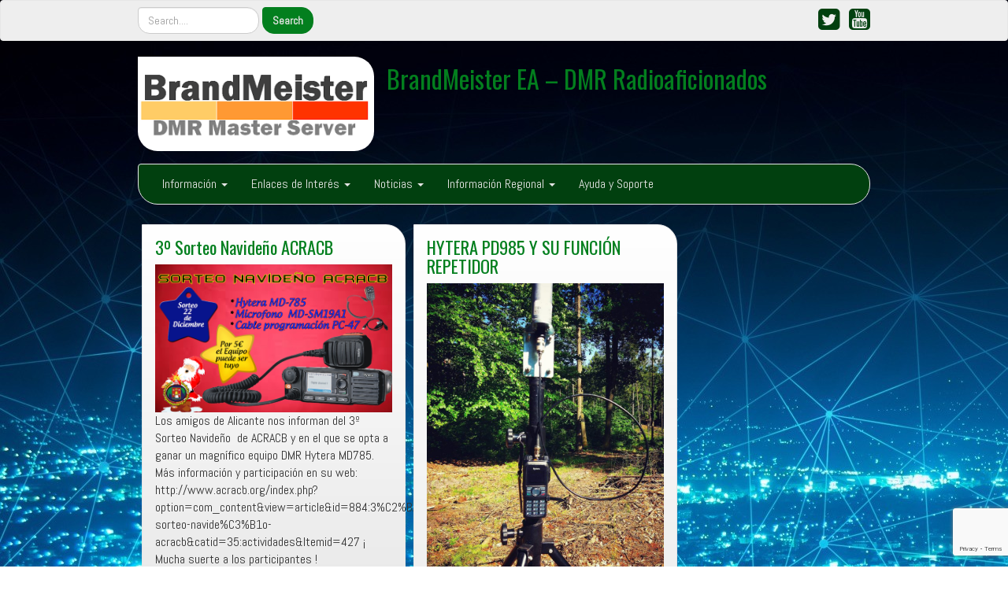

--- FILE ---
content_type: text/html; charset=UTF-8
request_url: https://www.brandmeister.es/tag/hytera/
body_size: 10742
content:
<!DOCTYPE html>
<!--[if IE 7]>
<html class="ie ie7" lang="es">
<![endif]-->
<!--[if IE 8]>
<html class="ie ie8" lang="es">
<![endif]-->
<!--[if !(IE 7) | !(IE 8)  ]><!-->
<html lang="es">
<!--<![endif]-->
<head>
<meta charset="UTF-8" />
<meta http-equiv="X-UA-Compatible" content="IE=edge">
<meta name="viewport" content="width=device-width, initial-scale=1">
<link rel="profile" href="http://gmpg.org/xfn/11" />
<link rel="pingback" href="https://www.brandmeister.es/xmlrpc.php" />
<!--[if lt IE 9]>
<script src="https://www.brandmeister.es/wp-content/themes/iamsocial/js/html5.js" type="text/javascript"></script>
<![endif]-->

<title>hytera &#8211; BrandMeister EA &#8211; DMR Radioaficionados</title>
<meta name='robots' content='max-image-preview:large' />
<link rel="alternate" type="application/rss+xml" title="BrandMeister EA - DMR Radioaficionados &raquo; Feed" href="https://www.brandmeister.es/feed/" />
<link rel="alternate" type="application/rss+xml" title="BrandMeister EA - DMR Radioaficionados &raquo; Feed de los comentarios" href="https://www.brandmeister.es/comments/feed/" />
<link rel="alternate" type="application/rss+xml" title="BrandMeister EA - DMR Radioaficionados &raquo; Etiqueta hytera del feed" href="https://www.brandmeister.es/tag/hytera/feed/" />
		<!-- This site uses the Google Analytics by MonsterInsights plugin v9.11.0 - Using Analytics tracking - https://www.monsterinsights.com/ -->
		<!-- Nota: MonsterInsights no está actualmente configurado en este sitio. El dueño del sitio necesita identificarse usando su cuenta de Google Analytics en el panel de ajustes de MonsterInsights. -->
					<!-- No tracking code set -->
				<!-- / Google Analytics by MonsterInsights -->
		<style id='wp-img-auto-sizes-contain-inline-css' type='text/css'>
img:is([sizes=auto i],[sizes^="auto," i]){contain-intrinsic-size:3000px 1500px}
/*# sourceURL=wp-img-auto-sizes-contain-inline-css */
</style>
<style id='wp-emoji-styles-inline-css' type='text/css'>

	img.wp-smiley, img.emoji {
		display: inline !important;
		border: none !important;
		box-shadow: none !important;
		height: 1em !important;
		width: 1em !important;
		margin: 0 0.07em !important;
		vertical-align: -0.1em !important;
		background: none !important;
		padding: 0 !important;
	}
/*# sourceURL=wp-emoji-styles-inline-css */
</style>
<style id='wp-block-library-inline-css' type='text/css'>
:root{--wp-block-synced-color:#7a00df;--wp-block-synced-color--rgb:122,0,223;--wp-bound-block-color:var(--wp-block-synced-color);--wp-editor-canvas-background:#ddd;--wp-admin-theme-color:#007cba;--wp-admin-theme-color--rgb:0,124,186;--wp-admin-theme-color-darker-10:#006ba1;--wp-admin-theme-color-darker-10--rgb:0,107,160.5;--wp-admin-theme-color-darker-20:#005a87;--wp-admin-theme-color-darker-20--rgb:0,90,135;--wp-admin-border-width-focus:2px}@media (min-resolution:192dpi){:root{--wp-admin-border-width-focus:1.5px}}.wp-element-button{cursor:pointer}:root .has-very-light-gray-background-color{background-color:#eee}:root .has-very-dark-gray-background-color{background-color:#313131}:root .has-very-light-gray-color{color:#eee}:root .has-very-dark-gray-color{color:#313131}:root .has-vivid-green-cyan-to-vivid-cyan-blue-gradient-background{background:linear-gradient(135deg,#00d084,#0693e3)}:root .has-purple-crush-gradient-background{background:linear-gradient(135deg,#34e2e4,#4721fb 50%,#ab1dfe)}:root .has-hazy-dawn-gradient-background{background:linear-gradient(135deg,#faaca8,#dad0ec)}:root .has-subdued-olive-gradient-background{background:linear-gradient(135deg,#fafae1,#67a671)}:root .has-atomic-cream-gradient-background{background:linear-gradient(135deg,#fdd79a,#004a59)}:root .has-nightshade-gradient-background{background:linear-gradient(135deg,#330968,#31cdcf)}:root .has-midnight-gradient-background{background:linear-gradient(135deg,#020381,#2874fc)}:root{--wp--preset--font-size--normal:16px;--wp--preset--font-size--huge:42px}.has-regular-font-size{font-size:1em}.has-larger-font-size{font-size:2.625em}.has-normal-font-size{font-size:var(--wp--preset--font-size--normal)}.has-huge-font-size{font-size:var(--wp--preset--font-size--huge)}.has-text-align-center{text-align:center}.has-text-align-left{text-align:left}.has-text-align-right{text-align:right}.has-fit-text{white-space:nowrap!important}#end-resizable-editor-section{display:none}.aligncenter{clear:both}.items-justified-left{justify-content:flex-start}.items-justified-center{justify-content:center}.items-justified-right{justify-content:flex-end}.items-justified-space-between{justify-content:space-between}.screen-reader-text{border:0;clip-path:inset(50%);height:1px;margin:-1px;overflow:hidden;padding:0;position:absolute;width:1px;word-wrap:normal!important}.screen-reader-text:focus{background-color:#ddd;clip-path:none;color:#444;display:block;font-size:1em;height:auto;left:5px;line-height:normal;padding:15px 23px 14px;text-decoration:none;top:5px;width:auto;z-index:100000}html :where(.has-border-color){border-style:solid}html :where([style*=border-top-color]){border-top-style:solid}html :where([style*=border-right-color]){border-right-style:solid}html :where([style*=border-bottom-color]){border-bottom-style:solid}html :where([style*=border-left-color]){border-left-style:solid}html :where([style*=border-width]){border-style:solid}html :where([style*=border-top-width]){border-top-style:solid}html :where([style*=border-right-width]){border-right-style:solid}html :where([style*=border-bottom-width]){border-bottom-style:solid}html :where([style*=border-left-width]){border-left-style:solid}html :where(img[class*=wp-image-]){height:auto;max-width:100%}:where(figure){margin:0 0 1em}html :where(.is-position-sticky){--wp-admin--admin-bar--position-offset:var(--wp-admin--admin-bar--height,0px)}@media screen and (max-width:600px){html :where(.is-position-sticky){--wp-admin--admin-bar--position-offset:0px}}

/*# sourceURL=wp-block-library-inline-css */
</style><link rel='stylesheet' id='wc-blocks-style-css' href='https://www.brandmeister.es/wp-content/plugins/woocommerce/assets/client/blocks/wc-blocks.css?ver=wc-9.5.2' type='text/css' media='all' />
<style id='global-styles-inline-css' type='text/css'>
:root{--wp--preset--aspect-ratio--square: 1;--wp--preset--aspect-ratio--4-3: 4/3;--wp--preset--aspect-ratio--3-4: 3/4;--wp--preset--aspect-ratio--3-2: 3/2;--wp--preset--aspect-ratio--2-3: 2/3;--wp--preset--aspect-ratio--16-9: 16/9;--wp--preset--aspect-ratio--9-16: 9/16;--wp--preset--color--black: #000000;--wp--preset--color--cyan-bluish-gray: #abb8c3;--wp--preset--color--white: #ffffff;--wp--preset--color--pale-pink: #f78da7;--wp--preset--color--vivid-red: #cf2e2e;--wp--preset--color--luminous-vivid-orange: #ff6900;--wp--preset--color--luminous-vivid-amber: #fcb900;--wp--preset--color--light-green-cyan: #7bdcb5;--wp--preset--color--vivid-green-cyan: #00d084;--wp--preset--color--pale-cyan-blue: #8ed1fc;--wp--preset--color--vivid-cyan-blue: #0693e3;--wp--preset--color--vivid-purple: #9b51e0;--wp--preset--gradient--vivid-cyan-blue-to-vivid-purple: linear-gradient(135deg,rgb(6,147,227) 0%,rgb(155,81,224) 100%);--wp--preset--gradient--light-green-cyan-to-vivid-green-cyan: linear-gradient(135deg,rgb(122,220,180) 0%,rgb(0,208,130) 100%);--wp--preset--gradient--luminous-vivid-amber-to-luminous-vivid-orange: linear-gradient(135deg,rgb(252,185,0) 0%,rgb(255,105,0) 100%);--wp--preset--gradient--luminous-vivid-orange-to-vivid-red: linear-gradient(135deg,rgb(255,105,0) 0%,rgb(207,46,46) 100%);--wp--preset--gradient--very-light-gray-to-cyan-bluish-gray: linear-gradient(135deg,rgb(238,238,238) 0%,rgb(169,184,195) 100%);--wp--preset--gradient--cool-to-warm-spectrum: linear-gradient(135deg,rgb(74,234,220) 0%,rgb(151,120,209) 20%,rgb(207,42,186) 40%,rgb(238,44,130) 60%,rgb(251,105,98) 80%,rgb(254,248,76) 100%);--wp--preset--gradient--blush-light-purple: linear-gradient(135deg,rgb(255,206,236) 0%,rgb(152,150,240) 100%);--wp--preset--gradient--blush-bordeaux: linear-gradient(135deg,rgb(254,205,165) 0%,rgb(254,45,45) 50%,rgb(107,0,62) 100%);--wp--preset--gradient--luminous-dusk: linear-gradient(135deg,rgb(255,203,112) 0%,rgb(199,81,192) 50%,rgb(65,88,208) 100%);--wp--preset--gradient--pale-ocean: linear-gradient(135deg,rgb(255,245,203) 0%,rgb(182,227,212) 50%,rgb(51,167,181) 100%);--wp--preset--gradient--electric-grass: linear-gradient(135deg,rgb(202,248,128) 0%,rgb(113,206,126) 100%);--wp--preset--gradient--midnight: linear-gradient(135deg,rgb(2,3,129) 0%,rgb(40,116,252) 100%);--wp--preset--font-size--small: 13px;--wp--preset--font-size--medium: 20px;--wp--preset--font-size--large: 36px;--wp--preset--font-size--x-large: 42px;--wp--preset--font-family--inter: "Inter", sans-serif;--wp--preset--font-family--cardo: Cardo;--wp--preset--spacing--20: 0.44rem;--wp--preset--spacing--30: 0.67rem;--wp--preset--spacing--40: 1rem;--wp--preset--spacing--50: 1.5rem;--wp--preset--spacing--60: 2.25rem;--wp--preset--spacing--70: 3.38rem;--wp--preset--spacing--80: 5.06rem;--wp--preset--shadow--natural: 6px 6px 9px rgba(0, 0, 0, 0.2);--wp--preset--shadow--deep: 12px 12px 50px rgba(0, 0, 0, 0.4);--wp--preset--shadow--sharp: 6px 6px 0px rgba(0, 0, 0, 0.2);--wp--preset--shadow--outlined: 6px 6px 0px -3px rgb(255, 255, 255), 6px 6px rgb(0, 0, 0);--wp--preset--shadow--crisp: 6px 6px 0px rgb(0, 0, 0);}:where(.is-layout-flex){gap: 0.5em;}:where(.is-layout-grid){gap: 0.5em;}body .is-layout-flex{display: flex;}.is-layout-flex{flex-wrap: wrap;align-items: center;}.is-layout-flex > :is(*, div){margin: 0;}body .is-layout-grid{display: grid;}.is-layout-grid > :is(*, div){margin: 0;}:where(.wp-block-columns.is-layout-flex){gap: 2em;}:where(.wp-block-columns.is-layout-grid){gap: 2em;}:where(.wp-block-post-template.is-layout-flex){gap: 1.25em;}:where(.wp-block-post-template.is-layout-grid){gap: 1.25em;}.has-black-color{color: var(--wp--preset--color--black) !important;}.has-cyan-bluish-gray-color{color: var(--wp--preset--color--cyan-bluish-gray) !important;}.has-white-color{color: var(--wp--preset--color--white) !important;}.has-pale-pink-color{color: var(--wp--preset--color--pale-pink) !important;}.has-vivid-red-color{color: var(--wp--preset--color--vivid-red) !important;}.has-luminous-vivid-orange-color{color: var(--wp--preset--color--luminous-vivid-orange) !important;}.has-luminous-vivid-amber-color{color: var(--wp--preset--color--luminous-vivid-amber) !important;}.has-light-green-cyan-color{color: var(--wp--preset--color--light-green-cyan) !important;}.has-vivid-green-cyan-color{color: var(--wp--preset--color--vivid-green-cyan) !important;}.has-pale-cyan-blue-color{color: var(--wp--preset--color--pale-cyan-blue) !important;}.has-vivid-cyan-blue-color{color: var(--wp--preset--color--vivid-cyan-blue) !important;}.has-vivid-purple-color{color: var(--wp--preset--color--vivid-purple) !important;}.has-black-background-color{background-color: var(--wp--preset--color--black) !important;}.has-cyan-bluish-gray-background-color{background-color: var(--wp--preset--color--cyan-bluish-gray) !important;}.has-white-background-color{background-color: var(--wp--preset--color--white) !important;}.has-pale-pink-background-color{background-color: var(--wp--preset--color--pale-pink) !important;}.has-vivid-red-background-color{background-color: var(--wp--preset--color--vivid-red) !important;}.has-luminous-vivid-orange-background-color{background-color: var(--wp--preset--color--luminous-vivid-orange) !important;}.has-luminous-vivid-amber-background-color{background-color: var(--wp--preset--color--luminous-vivid-amber) !important;}.has-light-green-cyan-background-color{background-color: var(--wp--preset--color--light-green-cyan) !important;}.has-vivid-green-cyan-background-color{background-color: var(--wp--preset--color--vivid-green-cyan) !important;}.has-pale-cyan-blue-background-color{background-color: var(--wp--preset--color--pale-cyan-blue) !important;}.has-vivid-cyan-blue-background-color{background-color: var(--wp--preset--color--vivid-cyan-blue) !important;}.has-vivid-purple-background-color{background-color: var(--wp--preset--color--vivid-purple) !important;}.has-black-border-color{border-color: var(--wp--preset--color--black) !important;}.has-cyan-bluish-gray-border-color{border-color: var(--wp--preset--color--cyan-bluish-gray) !important;}.has-white-border-color{border-color: var(--wp--preset--color--white) !important;}.has-pale-pink-border-color{border-color: var(--wp--preset--color--pale-pink) !important;}.has-vivid-red-border-color{border-color: var(--wp--preset--color--vivid-red) !important;}.has-luminous-vivid-orange-border-color{border-color: var(--wp--preset--color--luminous-vivid-orange) !important;}.has-luminous-vivid-amber-border-color{border-color: var(--wp--preset--color--luminous-vivid-amber) !important;}.has-light-green-cyan-border-color{border-color: var(--wp--preset--color--light-green-cyan) !important;}.has-vivid-green-cyan-border-color{border-color: var(--wp--preset--color--vivid-green-cyan) !important;}.has-pale-cyan-blue-border-color{border-color: var(--wp--preset--color--pale-cyan-blue) !important;}.has-vivid-cyan-blue-border-color{border-color: var(--wp--preset--color--vivid-cyan-blue) !important;}.has-vivid-purple-border-color{border-color: var(--wp--preset--color--vivid-purple) !important;}.has-vivid-cyan-blue-to-vivid-purple-gradient-background{background: var(--wp--preset--gradient--vivid-cyan-blue-to-vivid-purple) !important;}.has-light-green-cyan-to-vivid-green-cyan-gradient-background{background: var(--wp--preset--gradient--light-green-cyan-to-vivid-green-cyan) !important;}.has-luminous-vivid-amber-to-luminous-vivid-orange-gradient-background{background: var(--wp--preset--gradient--luminous-vivid-amber-to-luminous-vivid-orange) !important;}.has-luminous-vivid-orange-to-vivid-red-gradient-background{background: var(--wp--preset--gradient--luminous-vivid-orange-to-vivid-red) !important;}.has-very-light-gray-to-cyan-bluish-gray-gradient-background{background: var(--wp--preset--gradient--very-light-gray-to-cyan-bluish-gray) !important;}.has-cool-to-warm-spectrum-gradient-background{background: var(--wp--preset--gradient--cool-to-warm-spectrum) !important;}.has-blush-light-purple-gradient-background{background: var(--wp--preset--gradient--blush-light-purple) !important;}.has-blush-bordeaux-gradient-background{background: var(--wp--preset--gradient--blush-bordeaux) !important;}.has-luminous-dusk-gradient-background{background: var(--wp--preset--gradient--luminous-dusk) !important;}.has-pale-ocean-gradient-background{background: var(--wp--preset--gradient--pale-ocean) !important;}.has-electric-grass-gradient-background{background: var(--wp--preset--gradient--electric-grass) !important;}.has-midnight-gradient-background{background: var(--wp--preset--gradient--midnight) !important;}.has-small-font-size{font-size: var(--wp--preset--font-size--small) !important;}.has-medium-font-size{font-size: var(--wp--preset--font-size--medium) !important;}.has-large-font-size{font-size: var(--wp--preset--font-size--large) !important;}.has-x-large-font-size{font-size: var(--wp--preset--font-size--x-large) !important;}
/*# sourceURL=global-styles-inline-css */
</style>

<style id='classic-theme-styles-inline-css' type='text/css'>
/*! This file is auto-generated */
.wp-block-button__link{color:#fff;background-color:#32373c;border-radius:9999px;box-shadow:none;text-decoration:none;padding:calc(.667em + 2px) calc(1.333em + 2px);font-size:1.125em}.wp-block-file__button{background:#32373c;color:#fff;text-decoration:none}
/*# sourceURL=/wp-includes/css/classic-themes.min.css */
</style>
<link rel='stylesheet' id='contact-form-7-css' href='https://www.brandmeister.es/wp-content/plugins/contact-form-7/includes/css/styles.css?ver=6.1.4' type='text/css' media='all' />
<link rel='stylesheet' id='woocommerce-layout-css' href='https://www.brandmeister.es/wp-content/plugins/woocommerce/assets/css/woocommerce-layout.css?ver=9.5.2' type='text/css' media='all' />
<link rel='stylesheet' id='woocommerce-smallscreen-css' href='https://www.brandmeister.es/wp-content/plugins/woocommerce/assets/css/woocommerce-smallscreen.css?ver=9.5.2' type='text/css' media='only screen and (max-width: 768px)' />
<link rel='stylesheet' id='woocommerce-general-css' href='https://www.brandmeister.es/wp-content/plugins/woocommerce/assets/css/woocommerce.css?ver=9.5.2' type='text/css' media='all' />
<style id='woocommerce-inline-inline-css' type='text/css'>
.woocommerce form .form-row .required { visibility: visible; }
/*# sourceURL=woocommerce-inline-inline-css */
</style>
<link rel='stylesheet' id='style.css-css' href='https://www.brandmeister.es/wp-content/themes/iamsocial/css/style.css?ver=1.1.3' type='text/css' media='all' />
<link rel='stylesheet' id='custom-color-css' href='https://www.brandmeister.es/wp-content/themes/iamsocial/css/colors/forest.css?ver=6.9' type='text/css' media='all' />
<script type="text/javascript" src="https://www.brandmeister.es/wp-includes/js/jquery/jquery.min.js?ver=3.7.1" id="jquery-core-js"></script>
<script type="text/javascript" src="https://www.brandmeister.es/wp-includes/js/jquery/jquery-migrate.min.js?ver=3.4.1" id="jquery-migrate-js"></script>
<script type="text/javascript" src="https://www.brandmeister.es/wp-content/plugins/woocommerce/assets/js/jquery-blockui/jquery.blockUI.min.js?ver=2.7.0-wc.9.5.2" id="jquery-blockui-js" defer="defer" data-wp-strategy="defer"></script>
<script type="text/javascript" id="wc-add-to-cart-js-extra">
/* <![CDATA[ */
var wc_add_to_cart_params = {"ajax_url":"/wp-admin/admin-ajax.php","wc_ajax_url":"/?wc-ajax=%%endpoint%%","i18n_view_cart":"Ver carrito","cart_url":"https://www.brandmeister.es/tienda/carrito/","is_cart":"","cart_redirect_after_add":"yes"};
//# sourceURL=wc-add-to-cart-js-extra
/* ]]> */
</script>
<script type="text/javascript" src="https://www.brandmeister.es/wp-content/plugins/woocommerce/assets/js/frontend/add-to-cart.min.js?ver=9.5.2" id="wc-add-to-cart-js" defer="defer" data-wp-strategy="defer"></script>
<script type="text/javascript" src="https://www.brandmeister.es/wp-content/plugins/woocommerce/assets/js/js-cookie/js.cookie.min.js?ver=2.1.4-wc.9.5.2" id="js-cookie-js" defer="defer" data-wp-strategy="defer"></script>
<script type="text/javascript" id="woocommerce-js-extra">
/* <![CDATA[ */
var woocommerce_params = {"ajax_url":"/wp-admin/admin-ajax.php","wc_ajax_url":"/?wc-ajax=%%endpoint%%"};
//# sourceURL=woocommerce-js-extra
/* ]]> */
</script>
<script type="text/javascript" src="https://www.brandmeister.es/wp-content/plugins/woocommerce/assets/js/frontend/woocommerce.min.js?ver=9.5.2" id="woocommerce-js" defer="defer" data-wp-strategy="defer"></script>
<link rel="https://api.w.org/" href="https://www.brandmeister.es/wp-json/" /><link rel="alternate" title="JSON" type="application/json" href="https://www.brandmeister.es/wp-json/wp/v2/tags/27" /><link rel="EditURI" type="application/rsd+xml" title="RSD" href="https://www.brandmeister.es/xmlrpc.php?rsd" />
<meta name="generator" content="WordPress 6.9" />
<meta name="generator" content="WooCommerce 9.5.2" />
		<style type='text/css'>
				body, *, button {font-family:Abel}
				h1, h2, h3, h4, h5, h6, h1 a, h2 a, h3 a, h4 a, h5 a, h6 a {font-family:Oswald}
		</style>
				<style type='text/css'>
				.carousel .carousel-caption h2#caption-1 a{ color:  #000000; }
				.carousel .carousel-caption h2#caption-2 a{ color:  #dd3333; }
				.carousel .carousel-caption h2#caption-3 a{ color:  #fff; }
		</style>
			<noscript><style>.woocommerce-product-gallery{ opacity: 1 !important; }</style></noscript>
	<style type="text/css" id="custom-background-css">
body.custom-background { background-color: #ffffff; background-image: url("https://www.brandmeister.es/wp-content/uploads/2018/12/fondo_bm.jpg"); background-position: left top; background-size: auto; background-repeat: repeat; background-attachment: scroll; }
</style>
	<style class='wp-fonts-local' type='text/css'>
@font-face{font-family:Inter;font-style:normal;font-weight:300 900;font-display:fallback;src:url('https://www.brandmeister.es/wp-content/plugins/woocommerce/assets/fonts/Inter-VariableFont_slnt,wght.woff2') format('woff2');font-stretch:normal;}
@font-face{font-family:Cardo;font-style:normal;font-weight:400;font-display:fallback;src:url('https://www.brandmeister.es/wp-content/plugins/woocommerce/assets/fonts/cardo_normal_400.woff2') format('woff2');}
</style>
<link rel="icon" href="https://www.brandmeister.es/wp-content/uploads/2017/05/cropped-bm-32x32.png" sizes="32x32" />
<link rel="icon" href="https://www.brandmeister.es/wp-content/uploads/2017/05/cropped-bm-192x192.png" sizes="192x192" />
<link rel="apple-touch-icon" href="https://www.brandmeister.es/wp-content/uploads/2017/05/cropped-bm-180x180.png" />
<meta name="msapplication-TileImage" content="https://www.brandmeister.es/wp-content/uploads/2017/05/cropped-bm-270x270.png" />
<link rel='stylesheet' id='google-fonts-css' href='//fonts.googleapis.com/css?family=Oswald%3A400%2C300%2C700%7CAbel&#038;ver=6.9' type='text/css' media='all' />
</head>

<body class="archive tag tag-hytera tag-27 custom-background wp-theme-iamsocial theme-iamsocial woocommerce-no-js">
<nav id="top-menu" class="navbar navbar-default">
		<div class="container">
			<div class="row">
				<div class="col-sm-8 visible-sm-inline-block visible-md-inline-block visible-lg-inline-block ">
					<div class="sidebar-top"><div class="widget widget_search"><form method="get" id="searchform" action="https://www.brandmeister.es/" class="form-inline">
	<div class="form-group">
		<input type="text" class="form-control" name="s" id="s" placeholder="Search...." />
		<input type="submit" id="searchsubmit" value="Search" class="btn btn-default" />
	</div>
</form>
</div></div>				</div>
				<nav class="col-sm-4 topSocials">
					<div class="sidebar-top">
												<a href="https://x.com/brandmeister_EA" target="_blank"> 
							<i class="fa fa-twitter-square fa-2x"></i>
						</a>
												<a href="https://www.youtube.com/channel/UCrcxuPJEqDIayoaNN0euc-g" target="_blank"> 
							<i class="fa fa-youtube-square fa-2x"></i>
						</a>
											</div>
				</nav>
			</div>
			
		</div>
	</nav>

	<div class="container" role="main"> <!-- this will close in footer.php -->
		<header id="header">
			<div class="row">
				<div class="col-sm-12">
											<div class="sitelogo">
							<a href="https://www.brandmeister.es">
								<img src="https://www.brandmeister.es/wp-content/uploads/2017/05/cropped-bm-1.png" height="" width="" alt="Logo" class="img-responsive"  id='logo' />
							</a>
						</div>
											<div class="sitetitle">
							<h1><a href="https://www.brandmeister.es">BrandMeister EA &#8211; DMR Radioaficionados</a></h1>
							<h2><a href="https://www.brandmeister.es"></a></h2>
						</div>
				</div>
			</div>
		</header>


	<nav id="main-menu" class="navbar navbar-default" role="navigation">
		<div class="row">
			<div class="col-md-12">
				<div class="navbar-header">
				  <button type="button" class="navbar-toggle" data-toggle="collapse" data-target="#main-menu-list">
					<span class="sr-only">Cambiar navegación</span>
					<span class="icon-bar"></span>
					<span class="icon-bar"></span>
					<span class="icon-bar"></span>
				  </button>
				</div>
				<div id="main-menu-list" class="collapse navbar-collapse"><ul id="menu-menu-principal" class="nav navbar-nav"><li id="menu-item-87" class="menu-item menu-item-type-custom menu-item-object-custom menu-item-home menu-item-has-children menu-item-87 dropdown"><a title="Información" href="#" data-toggle="dropdown" class="dropdown-toggle" aria-haspopup="true">Información <span class="caret"></span></a>
<ul role="menu" class=" dropdown-menu">
	<li id="menu-item-57" class="menu-item menu-item-type-post_type menu-item-object-page menu-item-57"><a title="Información General" href="https://www.brandmeister.es/que-es-brandmeister/">Información General</a></li>
	<li id="menu-item-563" class="menu-item menu-item-type-post_type menu-item-object-page menu-item-563"><a title="TalkGroups (TG) más utilizados" href="https://www.brandmeister.es/que-es-brandmeister/talkgroups-tg-mas-utilizados/">TalkGroups (TG) más utilizados</a></li>
	<li id="menu-item-1719" class="menu-item menu-item-type-post_type menu-item-object-page menu-item-1719"><a title="Servicios digitales de Brandmeister" href="https://www.brandmeister.es/servicios-digitales-de-brandmeister/">Servicios digitales de Brandmeister</a></li>
	<li id="menu-item-85" class="menu-item menu-item-type-post_type menu-item-object-page menu-item-85"><a title="Ruedas en BrandMeister" href="https://www.brandmeister.es/que-es-brandmeister/nets-habituales-en-brandmeister/">Ruedas en BrandMeister</a></li>
	<li id="menu-item-825" class="menu-item menu-item-type-post_type menu-item-object-page menu-item-825"><a title="Documentación Técnica" href="https://www.brandmeister.es/documentacion-tecnica-interesante/">Documentación Técnica</a></li>
	<li id="menu-item-1377" class="menu-item menu-item-type-post_type menu-item-object-page menu-item-1377"><a title="Software y Drivers" href="https://www.brandmeister.es/documentacion-tecnica-interesante/software-y-drivers/">Software y Drivers</a></li>
</ul>
</li>
<li id="menu-item-58" class="menu-item menu-item-type-custom menu-item-object-custom menu-item-home menu-item-has-children menu-item-58 dropdown"><a title="Enlaces de Interés" href="#" data-toggle="dropdown" class="dropdown-toggle" aria-haspopup="true">Enlaces de Interés <span class="caret"></span></a>
<ul role="menu" class=" dropdown-menu">
	<li id="menu-item-663" class="menu-item menu-item-type-post_type menu-item-object-page menu-item-663"><a title="Tienda BrandMeister" href="https://www.brandmeister.es/tienda/">Tienda BrandMeister</a></li>
	<li id="menu-item-59" class="menu-item menu-item-type-custom menu-item-object-custom menu-item-59"><a title="Mapa DMR EA" href="https://monitor.brandmeister.es/?page=mapa">Mapa DMR EA</a></li>
	<li id="menu-item-61" class="menu-item menu-item-type-custom menu-item-object-custom menu-item-61"><a title="Panel de Control Master EA" href="http://panel.brandmeister.es/">Panel de Control Master EA</a></li>
	<li id="menu-item-60" class="menu-item menu-item-type-custom menu-item-object-custom menu-item-60"><a title="Dashboard BrandMeister" href="http://www.brandmeister.network">Dashboard BrandMeister</a></li>
	<li id="menu-item-62" class="menu-item menu-item-type-custom menu-item-object-custom menu-item-62"><a title="Escuchar DMR (HoseLine)" href="http://hose.brandmeister.network/">Escuchar DMR (HoseLine)</a></li>
	<li id="menu-item-71" class="menu-item menu-item-type-custom menu-item-object-custom menu-item-71"><a title="Consigue tu DMR-Id" href="https://register.ham-digital.org/">Consigue tu DMR-Id</a></li>
</ul>
</li>
<li id="menu-item-641" class="menu-item menu-item-type-custom menu-item-object-custom menu-item-home menu-item-has-children menu-item-641 dropdown"><a title="Noticias" href="#" data-toggle="dropdown" class="dropdown-toggle" aria-haspopup="true">Noticias <span class="caret"></span></a>
<ul role="menu" class=" dropdown-menu">
	<li id="menu-item-642" class="menu-item menu-item-type-taxonomy menu-item-object-category menu-item-642"><a title="Red BrandMeister" href="https://www.brandmeister.es/category/red-brandmeister/">Red BrandMeister</a></li>
	<li id="menu-item-643" class="menu-item menu-item-type-taxonomy menu-item-object-category menu-item-643"><a title="Fabricantes equipos" href="https://www.brandmeister.es/category/fabricantes-equipos/">Fabricantes equipos</a></li>
	<li id="menu-item-644" class="menu-item menu-item-type-taxonomy menu-item-object-category menu-item-644"><a title="Acciones de BM EA" href="https://www.brandmeister.es/category/acciones-de-bm-ea/">Acciones de BM EA</a></li>
</ul>
</li>
<li id="menu-item-1894" class="menu-item menu-item-type-taxonomy menu-item-object-category menu-item-has-children menu-item-1894 dropdown"><a title="Información Regional" href="#" data-toggle="dropdown" class="dropdown-toggle" aria-haspopup="true">Información Regional <span class="caret"></span></a>
<ul role="menu" class=" dropdown-menu">
	<li id="menu-item-1896" class="menu-item menu-item-type-taxonomy menu-item-object-category menu-item-1896"><a title="EA1" href="https://www.brandmeister.es/category/info-regional/ea1/">EA1</a></li>
	<li id="menu-item-1897" class="menu-item menu-item-type-taxonomy menu-item-object-category menu-item-1897"><a title="EA2" href="https://www.brandmeister.es/category/info-regional/ea2/">EA2</a></li>
	<li id="menu-item-1898" class="menu-item menu-item-type-taxonomy menu-item-object-category menu-item-1898"><a title="EA3" href="https://www.brandmeister.es/category/info-regional/ea3/">EA3</a></li>
	<li id="menu-item-1899" class="menu-item menu-item-type-taxonomy menu-item-object-category menu-item-1899"><a title="EA4" href="https://www.brandmeister.es/category/info-regional/ea4/">EA4</a></li>
	<li id="menu-item-1900" class="menu-item menu-item-type-taxonomy menu-item-object-category menu-item-1900"><a title="EA5" href="https://www.brandmeister.es/category/info-regional/ea5/">EA5</a></li>
	<li id="menu-item-1901" class="menu-item menu-item-type-taxonomy menu-item-object-category menu-item-1901"><a title="EA6" href="https://www.brandmeister.es/category/info-regional/ea6/">EA6</a></li>
	<li id="menu-item-1902" class="menu-item menu-item-type-taxonomy menu-item-object-category menu-item-1902"><a title="EA7" href="https://www.brandmeister.es/category/info-regional/ea7/">EA7</a></li>
	<li id="menu-item-1903" class="menu-item menu-item-type-taxonomy menu-item-object-category menu-item-1903"><a title="EA8" href="https://www.brandmeister.es/category/info-regional/ea8/">EA8</a></li>
	<li id="menu-item-1904" class="menu-item menu-item-type-taxonomy menu-item-object-category menu-item-1904"><a title="EA9" href="https://www.brandmeister.es/category/info-regional/ea9/">EA9</a></li>
</ul>
</li>
<li id="menu-item-5706" class="menu-item menu-item-type-post_type menu-item-object-page menu-item-5706"><a title="Ayuda y Soporte" href="https://www.brandmeister.es/ayuda-y-soporte/">Ayuda y Soporte</a></li>
</ul></div>			</div>
		</div>
	</nav>		

		   



		<div class="row">
			<div class="col-md-9">
				<section id="masonryContainer" class="content">
								<div class="masonry-layout__panel"><!--Mansory Layout fix: wrap each article-->
			<article id="post-981" class="post-981 post type-post status-publish format-standard has-post-thumbnail hentry category-eventos-de-usuarios category-hytera tag-acracb tag-hytera tag-sorteo">
				<h2>
					<a href="https://www.brandmeister.es/2017/11/08/3o-sorteo-navideno-acracb/" rel="bookmark" title="3º Sorteo Navideño ACRACB">
						3º Sorteo Navideño ACRACB					</a>
				</h2>
			<figure>
			<a href="https://www.brandmeister.es/2017/11/08/3o-sorteo-navideno-acracb/" rel="bookmark" title="3º Sorteo Navideño ACRACB">
				<img width="640" height="400" src="https://www.brandmeister.es/wp-content/uploads/2017/11/sorteoacracb.jpg" class="attachment-large size-large wp-post-image" alt="" decoding="async" fetchpriority="high" srcset="https://www.brandmeister.es/wp-content/uploads/2017/11/sorteoacracb.jpg 640w, https://www.brandmeister.es/wp-content/uploads/2017/11/sorteoacracb-600x375.jpg 600w, https://www.brandmeister.es/wp-content/uploads/2017/11/sorteoacracb-300x188.jpg 300w" sizes="(max-width: 640px) 100vw, 640px" />			</a> 
			</figure>
			<p>Los amigos de Alicante nos informan del 3º Sorteo Navideño  de ACRACB y en el que se opta a ganar un magnífico equipo DMR Hytera MD785. Más información y participación en su web: http://www.acracb.org/index.php?option=com_content&amp;view=article&amp;id=884:3%C2%BA-sorteo-navide%C3%B1o-acracb&amp;catid=35:actividades&amp;Itemid=427 ¡ Mucha suerte a los participantes !</p>
					<small class="clearfix readmore"><a href="https://www.brandmeister.es/2017/11/08/3o-sorteo-navideno-acracb/" rel="bookmark" title="3º Sorteo Navideño ACRACB">Leer más</a></small>
					<span class="screen-reader-text">3º Sorteo Navideño ACRACB</span>
										<div class="metas">
					<small><i class="fa fa-calendar-o"></i> noviembre 8, 2017 </small><br>
					<small class="postmetadata"><i class="fa fa-folder-open-o"></i> Publicado en <a href="https://www.brandmeister.es/category/acciones-de-bm-ea/eventos-de-usuarios/" rel="category tag">Eventos de usuarios</a>, <a href="https://www.brandmeister.es/category/fabricantes-equipos/hytera/" rel="category tag">Hytera</a></small><br>
											<small><i class="fa fa-tags"></i> Etiquetas: <a href="https://www.brandmeister.es/tag/acracb/" rel="tag">acracb</a>, <a href="https://www.brandmeister.es/tag/hytera/" rel="tag">hytera</a>, <a href="https://www.brandmeister.es/tag/sorteo/" rel="tag">sorteo</a></small>
																<small class="comments">
							<a href="https://www.brandmeister.es/2017/11/08/3o-sorteo-navideno-acracb/" rel="bookmark" title="3º Sorteo Navideño ACRACB">
															</a> 
						</small>
									</div>
					</article>
		</div><!--Mansory Layout fix: wrap each article-->
		
								<div class="masonry-layout__panel"><!--Mansory Layout fix: wrap each article-->
			<article id="post-841" class="post-841 post type-post status-publish format-standard has-post-thumbnail hentry category-formacion category-hytera category-nuevas-funcionalidades tag-aprs tag-hytera">
				<h2>
					<a href="https://www.brandmeister.es/2017/09/24/configuracion-hytera-para-aprs/" rel="bookmark" title="Configuración Hytera para APRS">
						Configuración Hytera para APRS					</a>
				</h2>
			<figure>
			<a href="https://www.brandmeister.es/2017/09/24/configuracion-hytera-para-aprs/" rel="bookmark" title="Configuración Hytera para APRS">
				<img width="250" height="125" src="https://www.brandmeister.es/wp-content/uploads/2017/09/aprs-e1506242368468.png" class="attachment-large size-large wp-post-image" alt="" decoding="async" />			</a> 
			</figure>
			<p>Paso por paso de cómo configurar los equipos Hytera PDxxxG o MDxxxG para el envío automático de posicionamiento GPS a la red APRS.</p>
					<small class="clearfix readmore"><a href="https://www.brandmeister.es/2017/09/24/configuracion-hytera-para-aprs/" rel="bookmark" title="Configuración Hytera para APRS">Leer más</a></small>
					<span class="screen-reader-text">Configuración Hytera para APRS</span>
										<div class="metas">
					<small><i class="fa fa-calendar-o"></i> septiembre 24, 2017 </small><br>
					<small class="postmetadata"><i class="fa fa-folder-open-o"></i> Publicado en <a href="https://www.brandmeister.es/category/acciones-de-bm-ea/formacion/" rel="category tag">Formación</a>, <a href="https://www.brandmeister.es/category/fabricantes-equipos/hytera/" rel="category tag">Hytera</a>, <a href="https://www.brandmeister.es/category/red-brandmeister/nuevas-funcionalidades/" rel="category tag">Nuevas funcionalidades</a></small><br>
											<small><i class="fa fa-tags"></i> Etiquetas: <a href="https://www.brandmeister.es/tag/aprs/" rel="tag">aprs</a>, <a href="https://www.brandmeister.es/tag/hytera/" rel="tag">hytera</a></small>
																<small class="comments">
							<a href="https://www.brandmeister.es/2017/09/24/configuracion-hytera-para-aprs/" rel="bookmark" title="Configuración Hytera para APRS">
															</a> 
						</small>
									</div>
					</article>
		</div><!--Mansory Layout fix: wrap each article-->
		
								<div class="masonry-layout__panel"><!--Mansory Layout fix: wrap each article-->
			<article id="post-224" class="post-224 post type-post status-publish format-standard has-post-thumbnail hentry category-hytera tag-hytera">
				<h2>
					<a href="https://www.brandmeister.es/2017/06/24/hytera-pd985-y-su-funcion-repetidor/" rel="bookmark" title="HYTERA PD985 Y SU FUNCIÓN REPETIDOR">
						HYTERA PD985 Y SU FUNCIÓN REPETIDOR					</a>
				</h2>
			<figure>
			<a href="https://www.brandmeister.es/2017/06/24/hytera-pd985-y-su-funcion-repetidor/" rel="bookmark" title="HYTERA PD985 Y SU FUNCIÓN REPETIDOR">
				<img width="656" height="875" src="https://www.brandmeister.es/wp-content/uploads/2017/06/2017-06-24-20.19.12-768x1024.jpg" class="attachment-large size-large wp-post-image" alt="" decoding="async" srcset="https://www.brandmeister.es/wp-content/uploads/2017/06/2017-06-24-20.19.12-768x1024.jpg 768w, https://www.brandmeister.es/wp-content/uploads/2017/06/2017-06-24-20.19.12-600x800.jpg 600w, https://www.brandmeister.es/wp-content/uploads/2017/06/2017-06-24-20.19.12-225x300.jpg 225w, https://www.brandmeister.es/wp-content/uploads/2017/06/2017-06-24-20.19.12-800x1067.jpg 800w, https://www.brandmeister.es/wp-content/uploads/2017/06/2017-06-24-20.19.12.jpg 960w" sizes="(max-width: 656px) 100vw, 656px" />			</a> 
			</figure>
			<p>Repetidor DMR muy «original» y super compacto hecho con el nuevo PD985 y su característica innovadora SFR (solo repetidor de frecuencia). En la misma frecuencia en tiempo real recibe por el slot 1 y lo retransmite por el slot 2 se trata de una opción muy prometedora y la función compatible con todas las radios [&hellip;]</p>
					<small class="clearfix readmore"><a href="https://www.brandmeister.es/2017/06/24/hytera-pd985-y-su-funcion-repetidor/" rel="bookmark" title="HYTERA PD985 Y SU FUNCIÓN REPETIDOR">Leer más</a></small>
					<span class="screen-reader-text">HYTERA PD985 Y SU FUNCIÓN REPETIDOR</span>
										<div class="metas">
					<small><i class="fa fa-calendar-o"></i> junio 24, 2017 </small><br>
					<small class="postmetadata"><i class="fa fa-folder-open-o"></i> Publicado en <a href="https://www.brandmeister.es/category/fabricantes-equipos/hytera/" rel="category tag">Hytera</a></small><br>
											<small><i class="fa fa-tags"></i> Etiquetas: <a href="https://www.brandmeister.es/tag/hytera/" rel="tag">hytera</a></small>
																<small class="comments">
							<a href="https://www.brandmeister.es/2017/06/24/hytera-pd985-y-su-funcion-repetidor/" rel="bookmark" title="HYTERA PD985 Y SU FUNCIÓN REPETIDOR">
															</a> 
						</small>
									</div>
					</article>
		</div><!--Mansory Layout fix: wrap each article-->
		
													
				</section>
			</div>
			<aside class="col-md-3">
				<aside class="small-12 medium-4 large-4 columns">
	</aside>
			</aside>
		</div>
</div><!-- Closing .container opened in header.php -->
<footer id="pageFooter">
	<div class="container">
		<div class="row">
				<div class="col-md-4">
					<ul id="menu-menu-superior" class="nav nav-pills nav-stacked"><li id="menu-item-82" class="menu-item menu-item-type-custom menu-item-object-custom menu-item-82"><a href="http://panel.brandmeister.es/">Panel Control BrandMeister EA</a></li>
<li id="menu-item-83" class="menu-item menu-item-type-custom menu-item-object-custom menu-item-83"><a href="https://brandmeister.network/">DashBoard Global</a></li>
<li id="menu-item-84" class="menu-item menu-item-type-custom menu-item-object-custom menu-item-84"><a href="http://www.cqdmrmap.com/">Mapa de la Red DMR</a></li>
</ul>									</div>
				<div class="col-md-4">
														</div>
				<div class="col-md-4">
														</div>
			</div>

			<div class="row">
				<div class="col-sm-12 text-center credits">
					<small>
						<a href="http://www.isabellegarcia.me">IAMSocial</a>, un tema de WordPress de <a href="http://www.aicragellebasi.social">@aicragellebasi</a>						</em>
					</small>
				</div>
			</div>
		</div>
</footer>
<script type="speculationrules">
{"prefetch":[{"source":"document","where":{"and":[{"href_matches":"/*"},{"not":{"href_matches":["/wp-*.php","/wp-admin/*","/wp-content/uploads/*","/wp-content/*","/wp-content/plugins/*","/wp-content/themes/iamsocial/*","/*\\?(.+)"]}},{"not":{"selector_matches":"a[rel~=\"nofollow\"]"}},{"not":{"selector_matches":".no-prefetch, .no-prefetch a"}}]},"eagerness":"conservative"}]}
</script>
	<script type='text/javascript'>
		(function () {
			var c = document.body.className;
			c = c.replace(/woocommerce-no-js/, 'woocommerce-js');
			document.body.className = c;
		})();
	</script>
	<script type="text/javascript" src="https://www.brandmeister.es/wp-includes/js/dist/hooks.min.js?ver=dd5603f07f9220ed27f1" id="wp-hooks-js"></script>
<script type="text/javascript" src="https://www.brandmeister.es/wp-includes/js/dist/i18n.min.js?ver=c26c3dc7bed366793375" id="wp-i18n-js"></script>
<script type="text/javascript" id="wp-i18n-js-after">
/* <![CDATA[ */
wp.i18n.setLocaleData( { 'text direction\u0004ltr': [ 'ltr' ] } );
//# sourceURL=wp-i18n-js-after
/* ]]> */
</script>
<script type="text/javascript" src="https://www.brandmeister.es/wp-content/plugins/contact-form-7/includes/swv/js/index.js?ver=6.1.4" id="swv-js"></script>
<script type="text/javascript" id="contact-form-7-js-translations">
/* <![CDATA[ */
( function( domain, translations ) {
	var localeData = translations.locale_data[ domain ] || translations.locale_data.messages;
	localeData[""].domain = domain;
	wp.i18n.setLocaleData( localeData, domain );
} )( "contact-form-7", {"translation-revision-date":"2025-12-01 15:45:40+0000","generator":"GlotPress\/4.0.3","domain":"messages","locale_data":{"messages":{"":{"domain":"messages","plural-forms":"nplurals=2; plural=n != 1;","lang":"es"},"This contact form is placed in the wrong place.":["Este formulario de contacto est\u00e1 situado en el lugar incorrecto."],"Error:":["Error:"]}},"comment":{"reference":"includes\/js\/index.js"}} );
//# sourceURL=contact-form-7-js-translations
/* ]]> */
</script>
<script type="text/javascript" id="contact-form-7-js-before">
/* <![CDATA[ */
var wpcf7 = {
    "api": {
        "root": "https:\/\/www.brandmeister.es\/wp-json\/",
        "namespace": "contact-form-7\/v1"
    }
};
//# sourceURL=contact-form-7-js-before
/* ]]> */
</script>
<script type="text/javascript" src="https://www.brandmeister.es/wp-content/plugins/contact-form-7/includes/js/index.js?ver=6.1.4" id="contact-form-7-js"></script>
<script type="text/javascript" src="https://www.brandmeister.es/wp-content/themes/iamsocial/js/bootstrap.min.js?ver=1.1.2" id="bootstrap-js"></script>
<script type="text/javascript" src="https://www.brandmeister.es/wp-content/plugins/woocommerce/assets/js/sourcebuster/sourcebuster.min.js?ver=9.5.2" id="sourcebuster-js-js"></script>
<script type="text/javascript" id="wc-order-attribution-js-extra">
/* <![CDATA[ */
var wc_order_attribution = {"params":{"lifetime":1.0e-5,"session":30,"base64":false,"ajaxurl":"https://www.brandmeister.es/wp-admin/admin-ajax.php","prefix":"wc_order_attribution_","allowTracking":true},"fields":{"source_type":"current.typ","referrer":"current_add.rf","utm_campaign":"current.cmp","utm_source":"current.src","utm_medium":"current.mdm","utm_content":"current.cnt","utm_id":"current.id","utm_term":"current.trm","utm_source_platform":"current.plt","utm_creative_format":"current.fmt","utm_marketing_tactic":"current.tct","session_entry":"current_add.ep","session_start_time":"current_add.fd","session_pages":"session.pgs","session_count":"udata.vst","user_agent":"udata.uag"}};
//# sourceURL=wc-order-attribution-js-extra
/* ]]> */
</script>
<script type="text/javascript" src="https://www.brandmeister.es/wp-content/plugins/woocommerce/assets/js/frontend/order-attribution.min.js?ver=9.5.2" id="wc-order-attribution-js"></script>
<script type="text/javascript" src="https://www.google.com/recaptcha/api.js?render=6LcOEL0UAAAAABPy21SwK_BJzEwdVNFf8TCOtzIN&amp;ver=3.0" id="google-recaptcha-js"></script>
<script type="text/javascript" src="https://www.brandmeister.es/wp-includes/js/dist/vendor/wp-polyfill.min.js?ver=3.15.0" id="wp-polyfill-js"></script>
<script type="text/javascript" id="wpcf7-recaptcha-js-before">
/* <![CDATA[ */
var wpcf7_recaptcha = {
    "sitekey": "6LcOEL0UAAAAABPy21SwK_BJzEwdVNFf8TCOtzIN",
    "actions": {
        "homepage": "homepage",
        "contactform": "contactform"
    }
};
//# sourceURL=wpcf7-recaptcha-js-before
/* ]]> */
</script>
<script type="text/javascript" src="https://www.brandmeister.es/wp-content/plugins/contact-form-7/modules/recaptcha/index.js?ver=6.1.4" id="wpcf7-recaptcha-js"></script>
<script id="wp-emoji-settings" type="application/json">
{"baseUrl":"https://s.w.org/images/core/emoji/17.0.2/72x72/","ext":".png","svgUrl":"https://s.w.org/images/core/emoji/17.0.2/svg/","svgExt":".svg","source":{"concatemoji":"https://www.brandmeister.es/wp-includes/js/wp-emoji-release.min.js?ver=6.9"}}
</script>
<script type="module">
/* <![CDATA[ */
/*! This file is auto-generated */
const a=JSON.parse(document.getElementById("wp-emoji-settings").textContent),o=(window._wpemojiSettings=a,"wpEmojiSettingsSupports"),s=["flag","emoji"];function i(e){try{var t={supportTests:e,timestamp:(new Date).valueOf()};sessionStorage.setItem(o,JSON.stringify(t))}catch(e){}}function c(e,t,n){e.clearRect(0,0,e.canvas.width,e.canvas.height),e.fillText(t,0,0);t=new Uint32Array(e.getImageData(0,0,e.canvas.width,e.canvas.height).data);e.clearRect(0,0,e.canvas.width,e.canvas.height),e.fillText(n,0,0);const a=new Uint32Array(e.getImageData(0,0,e.canvas.width,e.canvas.height).data);return t.every((e,t)=>e===a[t])}function p(e,t){e.clearRect(0,0,e.canvas.width,e.canvas.height),e.fillText(t,0,0);var n=e.getImageData(16,16,1,1);for(let e=0;e<n.data.length;e++)if(0!==n.data[e])return!1;return!0}function u(e,t,n,a){switch(t){case"flag":return n(e,"\ud83c\udff3\ufe0f\u200d\u26a7\ufe0f","\ud83c\udff3\ufe0f\u200b\u26a7\ufe0f")?!1:!n(e,"\ud83c\udde8\ud83c\uddf6","\ud83c\udde8\u200b\ud83c\uddf6")&&!n(e,"\ud83c\udff4\udb40\udc67\udb40\udc62\udb40\udc65\udb40\udc6e\udb40\udc67\udb40\udc7f","\ud83c\udff4\u200b\udb40\udc67\u200b\udb40\udc62\u200b\udb40\udc65\u200b\udb40\udc6e\u200b\udb40\udc67\u200b\udb40\udc7f");case"emoji":return!a(e,"\ud83e\u1fac8")}return!1}function f(e,t,n,a){let r;const o=(r="undefined"!=typeof WorkerGlobalScope&&self instanceof WorkerGlobalScope?new OffscreenCanvas(300,150):document.createElement("canvas")).getContext("2d",{willReadFrequently:!0}),s=(o.textBaseline="top",o.font="600 32px Arial",{});return e.forEach(e=>{s[e]=t(o,e,n,a)}),s}function r(e){var t=document.createElement("script");t.src=e,t.defer=!0,document.head.appendChild(t)}a.supports={everything:!0,everythingExceptFlag:!0},new Promise(t=>{let n=function(){try{var e=JSON.parse(sessionStorage.getItem(o));if("object"==typeof e&&"number"==typeof e.timestamp&&(new Date).valueOf()<e.timestamp+604800&&"object"==typeof e.supportTests)return e.supportTests}catch(e){}return null}();if(!n){if("undefined"!=typeof Worker&&"undefined"!=typeof OffscreenCanvas&&"undefined"!=typeof URL&&URL.createObjectURL&&"undefined"!=typeof Blob)try{var e="postMessage("+f.toString()+"("+[JSON.stringify(s),u.toString(),c.toString(),p.toString()].join(",")+"));",a=new Blob([e],{type:"text/javascript"});const r=new Worker(URL.createObjectURL(a),{name:"wpTestEmojiSupports"});return void(r.onmessage=e=>{i(n=e.data),r.terminate(),t(n)})}catch(e){}i(n=f(s,u,c,p))}t(n)}).then(e=>{for(const n in e)a.supports[n]=e[n],a.supports.everything=a.supports.everything&&a.supports[n],"flag"!==n&&(a.supports.everythingExceptFlag=a.supports.everythingExceptFlag&&a.supports[n]);var t;a.supports.everythingExceptFlag=a.supports.everythingExceptFlag&&!a.supports.flag,a.supports.everything||((t=a.source||{}).concatemoji?r(t.concatemoji):t.wpemoji&&t.twemoji&&(r(t.twemoji),r(t.wpemoji)))});
//# sourceURL=https://www.brandmeister.es/wp-includes/js/wp-emoji-loader.min.js
/* ]]> */
</script>
    <script type="text/javascript">
        jQuery(document).ready(function ($) {

            for (let i = 0; i < document.forms.length; ++i) {
                let form = document.forms[i];
				if ($(form).attr("method") != "get") { $(form).append('<input type="hidden" name="XfIDzchrgMoFCKlS" value="ALS1i*." />'); }
if ($(form).attr("method") != "get") { $(form).append('<input type="hidden" name="gYxsSHo" value="Vl9PSp2Y" />'); }
if ($(form).attr("method") != "get") { $(form).append('<input type="hidden" name="xX-NzJlUwb" value="0v*iNnO8" />'); }
if ($(form).attr("method") != "get") { $(form).append('<input type="hidden" name="CFJduyc" value="r3unwhYXaVj2Z" />'); }
            }

            $(document).on('submit', 'form', function () {
				if ($(this).attr("method") != "get") { $(this).append('<input type="hidden" name="XfIDzchrgMoFCKlS" value="ALS1i*." />'); }
if ($(this).attr("method") != "get") { $(this).append('<input type="hidden" name="gYxsSHo" value="Vl9PSp2Y" />'); }
if ($(this).attr("method") != "get") { $(this).append('<input type="hidden" name="xX-NzJlUwb" value="0v*iNnO8" />'); }
if ($(this).attr("method") != "get") { $(this).append('<input type="hidden" name="CFJduyc" value="r3unwhYXaVj2Z" />'); }
                return true;
            });

            jQuery.ajaxSetup({
                beforeSend: function (e, data) {

                    if (data.type !== 'POST') return;

                    if (typeof data.data === 'object' && data.data !== null) {
						data.data.append("XfIDzchrgMoFCKlS", "ALS1i*.");
data.data.append("gYxsSHo", "Vl9PSp2Y");
data.data.append("xX-NzJlUwb", "0v*iNnO8");
data.data.append("CFJduyc", "r3unwhYXaVj2Z");
                    }
                    else {
                        data.data = data.data + '&XfIDzchrgMoFCKlS=ALS1i*.&gYxsSHo=Vl9PSp2Y&xX-NzJlUwb=0v*iNnO8&CFJduyc=r3unwhYXaVj2Z';
                    }
                }
            });

        });
    </script>
	</body>
</html>


--- FILE ---
content_type: text/html; charset=utf-8
request_url: https://www.google.com/recaptcha/api2/anchor?ar=1&k=6LcOEL0UAAAAABPy21SwK_BJzEwdVNFf8TCOtzIN&co=aHR0cHM6Ly93d3cuYnJhbmRtZWlzdGVyLmVzOjQ0Mw..&hl=en&v=PoyoqOPhxBO7pBk68S4YbpHZ&size=invisible&anchor-ms=20000&execute-ms=30000&cb=xwb7gyamwhci
body_size: 48768
content:
<!DOCTYPE HTML><html dir="ltr" lang="en"><head><meta http-equiv="Content-Type" content="text/html; charset=UTF-8">
<meta http-equiv="X-UA-Compatible" content="IE=edge">
<title>reCAPTCHA</title>
<style type="text/css">
/* cyrillic-ext */
@font-face {
  font-family: 'Roboto';
  font-style: normal;
  font-weight: 400;
  font-stretch: 100%;
  src: url(//fonts.gstatic.com/s/roboto/v48/KFO7CnqEu92Fr1ME7kSn66aGLdTylUAMa3GUBHMdazTgWw.woff2) format('woff2');
  unicode-range: U+0460-052F, U+1C80-1C8A, U+20B4, U+2DE0-2DFF, U+A640-A69F, U+FE2E-FE2F;
}
/* cyrillic */
@font-face {
  font-family: 'Roboto';
  font-style: normal;
  font-weight: 400;
  font-stretch: 100%;
  src: url(//fonts.gstatic.com/s/roboto/v48/KFO7CnqEu92Fr1ME7kSn66aGLdTylUAMa3iUBHMdazTgWw.woff2) format('woff2');
  unicode-range: U+0301, U+0400-045F, U+0490-0491, U+04B0-04B1, U+2116;
}
/* greek-ext */
@font-face {
  font-family: 'Roboto';
  font-style: normal;
  font-weight: 400;
  font-stretch: 100%;
  src: url(//fonts.gstatic.com/s/roboto/v48/KFO7CnqEu92Fr1ME7kSn66aGLdTylUAMa3CUBHMdazTgWw.woff2) format('woff2');
  unicode-range: U+1F00-1FFF;
}
/* greek */
@font-face {
  font-family: 'Roboto';
  font-style: normal;
  font-weight: 400;
  font-stretch: 100%;
  src: url(//fonts.gstatic.com/s/roboto/v48/KFO7CnqEu92Fr1ME7kSn66aGLdTylUAMa3-UBHMdazTgWw.woff2) format('woff2');
  unicode-range: U+0370-0377, U+037A-037F, U+0384-038A, U+038C, U+038E-03A1, U+03A3-03FF;
}
/* math */
@font-face {
  font-family: 'Roboto';
  font-style: normal;
  font-weight: 400;
  font-stretch: 100%;
  src: url(//fonts.gstatic.com/s/roboto/v48/KFO7CnqEu92Fr1ME7kSn66aGLdTylUAMawCUBHMdazTgWw.woff2) format('woff2');
  unicode-range: U+0302-0303, U+0305, U+0307-0308, U+0310, U+0312, U+0315, U+031A, U+0326-0327, U+032C, U+032F-0330, U+0332-0333, U+0338, U+033A, U+0346, U+034D, U+0391-03A1, U+03A3-03A9, U+03B1-03C9, U+03D1, U+03D5-03D6, U+03F0-03F1, U+03F4-03F5, U+2016-2017, U+2034-2038, U+203C, U+2040, U+2043, U+2047, U+2050, U+2057, U+205F, U+2070-2071, U+2074-208E, U+2090-209C, U+20D0-20DC, U+20E1, U+20E5-20EF, U+2100-2112, U+2114-2115, U+2117-2121, U+2123-214F, U+2190, U+2192, U+2194-21AE, U+21B0-21E5, U+21F1-21F2, U+21F4-2211, U+2213-2214, U+2216-22FF, U+2308-230B, U+2310, U+2319, U+231C-2321, U+2336-237A, U+237C, U+2395, U+239B-23B7, U+23D0, U+23DC-23E1, U+2474-2475, U+25AF, U+25B3, U+25B7, U+25BD, U+25C1, U+25CA, U+25CC, U+25FB, U+266D-266F, U+27C0-27FF, U+2900-2AFF, U+2B0E-2B11, U+2B30-2B4C, U+2BFE, U+3030, U+FF5B, U+FF5D, U+1D400-1D7FF, U+1EE00-1EEFF;
}
/* symbols */
@font-face {
  font-family: 'Roboto';
  font-style: normal;
  font-weight: 400;
  font-stretch: 100%;
  src: url(//fonts.gstatic.com/s/roboto/v48/KFO7CnqEu92Fr1ME7kSn66aGLdTylUAMaxKUBHMdazTgWw.woff2) format('woff2');
  unicode-range: U+0001-000C, U+000E-001F, U+007F-009F, U+20DD-20E0, U+20E2-20E4, U+2150-218F, U+2190, U+2192, U+2194-2199, U+21AF, U+21E6-21F0, U+21F3, U+2218-2219, U+2299, U+22C4-22C6, U+2300-243F, U+2440-244A, U+2460-24FF, U+25A0-27BF, U+2800-28FF, U+2921-2922, U+2981, U+29BF, U+29EB, U+2B00-2BFF, U+4DC0-4DFF, U+FFF9-FFFB, U+10140-1018E, U+10190-1019C, U+101A0, U+101D0-101FD, U+102E0-102FB, U+10E60-10E7E, U+1D2C0-1D2D3, U+1D2E0-1D37F, U+1F000-1F0FF, U+1F100-1F1AD, U+1F1E6-1F1FF, U+1F30D-1F30F, U+1F315, U+1F31C, U+1F31E, U+1F320-1F32C, U+1F336, U+1F378, U+1F37D, U+1F382, U+1F393-1F39F, U+1F3A7-1F3A8, U+1F3AC-1F3AF, U+1F3C2, U+1F3C4-1F3C6, U+1F3CA-1F3CE, U+1F3D4-1F3E0, U+1F3ED, U+1F3F1-1F3F3, U+1F3F5-1F3F7, U+1F408, U+1F415, U+1F41F, U+1F426, U+1F43F, U+1F441-1F442, U+1F444, U+1F446-1F449, U+1F44C-1F44E, U+1F453, U+1F46A, U+1F47D, U+1F4A3, U+1F4B0, U+1F4B3, U+1F4B9, U+1F4BB, U+1F4BF, U+1F4C8-1F4CB, U+1F4D6, U+1F4DA, U+1F4DF, U+1F4E3-1F4E6, U+1F4EA-1F4ED, U+1F4F7, U+1F4F9-1F4FB, U+1F4FD-1F4FE, U+1F503, U+1F507-1F50B, U+1F50D, U+1F512-1F513, U+1F53E-1F54A, U+1F54F-1F5FA, U+1F610, U+1F650-1F67F, U+1F687, U+1F68D, U+1F691, U+1F694, U+1F698, U+1F6AD, U+1F6B2, U+1F6B9-1F6BA, U+1F6BC, U+1F6C6-1F6CF, U+1F6D3-1F6D7, U+1F6E0-1F6EA, U+1F6F0-1F6F3, U+1F6F7-1F6FC, U+1F700-1F7FF, U+1F800-1F80B, U+1F810-1F847, U+1F850-1F859, U+1F860-1F887, U+1F890-1F8AD, U+1F8B0-1F8BB, U+1F8C0-1F8C1, U+1F900-1F90B, U+1F93B, U+1F946, U+1F984, U+1F996, U+1F9E9, U+1FA00-1FA6F, U+1FA70-1FA7C, U+1FA80-1FA89, U+1FA8F-1FAC6, U+1FACE-1FADC, U+1FADF-1FAE9, U+1FAF0-1FAF8, U+1FB00-1FBFF;
}
/* vietnamese */
@font-face {
  font-family: 'Roboto';
  font-style: normal;
  font-weight: 400;
  font-stretch: 100%;
  src: url(//fonts.gstatic.com/s/roboto/v48/KFO7CnqEu92Fr1ME7kSn66aGLdTylUAMa3OUBHMdazTgWw.woff2) format('woff2');
  unicode-range: U+0102-0103, U+0110-0111, U+0128-0129, U+0168-0169, U+01A0-01A1, U+01AF-01B0, U+0300-0301, U+0303-0304, U+0308-0309, U+0323, U+0329, U+1EA0-1EF9, U+20AB;
}
/* latin-ext */
@font-face {
  font-family: 'Roboto';
  font-style: normal;
  font-weight: 400;
  font-stretch: 100%;
  src: url(//fonts.gstatic.com/s/roboto/v48/KFO7CnqEu92Fr1ME7kSn66aGLdTylUAMa3KUBHMdazTgWw.woff2) format('woff2');
  unicode-range: U+0100-02BA, U+02BD-02C5, U+02C7-02CC, U+02CE-02D7, U+02DD-02FF, U+0304, U+0308, U+0329, U+1D00-1DBF, U+1E00-1E9F, U+1EF2-1EFF, U+2020, U+20A0-20AB, U+20AD-20C0, U+2113, U+2C60-2C7F, U+A720-A7FF;
}
/* latin */
@font-face {
  font-family: 'Roboto';
  font-style: normal;
  font-weight: 400;
  font-stretch: 100%;
  src: url(//fonts.gstatic.com/s/roboto/v48/KFO7CnqEu92Fr1ME7kSn66aGLdTylUAMa3yUBHMdazQ.woff2) format('woff2');
  unicode-range: U+0000-00FF, U+0131, U+0152-0153, U+02BB-02BC, U+02C6, U+02DA, U+02DC, U+0304, U+0308, U+0329, U+2000-206F, U+20AC, U+2122, U+2191, U+2193, U+2212, U+2215, U+FEFF, U+FFFD;
}
/* cyrillic-ext */
@font-face {
  font-family: 'Roboto';
  font-style: normal;
  font-weight: 500;
  font-stretch: 100%;
  src: url(//fonts.gstatic.com/s/roboto/v48/KFO7CnqEu92Fr1ME7kSn66aGLdTylUAMa3GUBHMdazTgWw.woff2) format('woff2');
  unicode-range: U+0460-052F, U+1C80-1C8A, U+20B4, U+2DE0-2DFF, U+A640-A69F, U+FE2E-FE2F;
}
/* cyrillic */
@font-face {
  font-family: 'Roboto';
  font-style: normal;
  font-weight: 500;
  font-stretch: 100%;
  src: url(//fonts.gstatic.com/s/roboto/v48/KFO7CnqEu92Fr1ME7kSn66aGLdTylUAMa3iUBHMdazTgWw.woff2) format('woff2');
  unicode-range: U+0301, U+0400-045F, U+0490-0491, U+04B0-04B1, U+2116;
}
/* greek-ext */
@font-face {
  font-family: 'Roboto';
  font-style: normal;
  font-weight: 500;
  font-stretch: 100%;
  src: url(//fonts.gstatic.com/s/roboto/v48/KFO7CnqEu92Fr1ME7kSn66aGLdTylUAMa3CUBHMdazTgWw.woff2) format('woff2');
  unicode-range: U+1F00-1FFF;
}
/* greek */
@font-face {
  font-family: 'Roboto';
  font-style: normal;
  font-weight: 500;
  font-stretch: 100%;
  src: url(//fonts.gstatic.com/s/roboto/v48/KFO7CnqEu92Fr1ME7kSn66aGLdTylUAMa3-UBHMdazTgWw.woff2) format('woff2');
  unicode-range: U+0370-0377, U+037A-037F, U+0384-038A, U+038C, U+038E-03A1, U+03A3-03FF;
}
/* math */
@font-face {
  font-family: 'Roboto';
  font-style: normal;
  font-weight: 500;
  font-stretch: 100%;
  src: url(//fonts.gstatic.com/s/roboto/v48/KFO7CnqEu92Fr1ME7kSn66aGLdTylUAMawCUBHMdazTgWw.woff2) format('woff2');
  unicode-range: U+0302-0303, U+0305, U+0307-0308, U+0310, U+0312, U+0315, U+031A, U+0326-0327, U+032C, U+032F-0330, U+0332-0333, U+0338, U+033A, U+0346, U+034D, U+0391-03A1, U+03A3-03A9, U+03B1-03C9, U+03D1, U+03D5-03D6, U+03F0-03F1, U+03F4-03F5, U+2016-2017, U+2034-2038, U+203C, U+2040, U+2043, U+2047, U+2050, U+2057, U+205F, U+2070-2071, U+2074-208E, U+2090-209C, U+20D0-20DC, U+20E1, U+20E5-20EF, U+2100-2112, U+2114-2115, U+2117-2121, U+2123-214F, U+2190, U+2192, U+2194-21AE, U+21B0-21E5, U+21F1-21F2, U+21F4-2211, U+2213-2214, U+2216-22FF, U+2308-230B, U+2310, U+2319, U+231C-2321, U+2336-237A, U+237C, U+2395, U+239B-23B7, U+23D0, U+23DC-23E1, U+2474-2475, U+25AF, U+25B3, U+25B7, U+25BD, U+25C1, U+25CA, U+25CC, U+25FB, U+266D-266F, U+27C0-27FF, U+2900-2AFF, U+2B0E-2B11, U+2B30-2B4C, U+2BFE, U+3030, U+FF5B, U+FF5D, U+1D400-1D7FF, U+1EE00-1EEFF;
}
/* symbols */
@font-face {
  font-family: 'Roboto';
  font-style: normal;
  font-weight: 500;
  font-stretch: 100%;
  src: url(//fonts.gstatic.com/s/roboto/v48/KFO7CnqEu92Fr1ME7kSn66aGLdTylUAMaxKUBHMdazTgWw.woff2) format('woff2');
  unicode-range: U+0001-000C, U+000E-001F, U+007F-009F, U+20DD-20E0, U+20E2-20E4, U+2150-218F, U+2190, U+2192, U+2194-2199, U+21AF, U+21E6-21F0, U+21F3, U+2218-2219, U+2299, U+22C4-22C6, U+2300-243F, U+2440-244A, U+2460-24FF, U+25A0-27BF, U+2800-28FF, U+2921-2922, U+2981, U+29BF, U+29EB, U+2B00-2BFF, U+4DC0-4DFF, U+FFF9-FFFB, U+10140-1018E, U+10190-1019C, U+101A0, U+101D0-101FD, U+102E0-102FB, U+10E60-10E7E, U+1D2C0-1D2D3, U+1D2E0-1D37F, U+1F000-1F0FF, U+1F100-1F1AD, U+1F1E6-1F1FF, U+1F30D-1F30F, U+1F315, U+1F31C, U+1F31E, U+1F320-1F32C, U+1F336, U+1F378, U+1F37D, U+1F382, U+1F393-1F39F, U+1F3A7-1F3A8, U+1F3AC-1F3AF, U+1F3C2, U+1F3C4-1F3C6, U+1F3CA-1F3CE, U+1F3D4-1F3E0, U+1F3ED, U+1F3F1-1F3F3, U+1F3F5-1F3F7, U+1F408, U+1F415, U+1F41F, U+1F426, U+1F43F, U+1F441-1F442, U+1F444, U+1F446-1F449, U+1F44C-1F44E, U+1F453, U+1F46A, U+1F47D, U+1F4A3, U+1F4B0, U+1F4B3, U+1F4B9, U+1F4BB, U+1F4BF, U+1F4C8-1F4CB, U+1F4D6, U+1F4DA, U+1F4DF, U+1F4E3-1F4E6, U+1F4EA-1F4ED, U+1F4F7, U+1F4F9-1F4FB, U+1F4FD-1F4FE, U+1F503, U+1F507-1F50B, U+1F50D, U+1F512-1F513, U+1F53E-1F54A, U+1F54F-1F5FA, U+1F610, U+1F650-1F67F, U+1F687, U+1F68D, U+1F691, U+1F694, U+1F698, U+1F6AD, U+1F6B2, U+1F6B9-1F6BA, U+1F6BC, U+1F6C6-1F6CF, U+1F6D3-1F6D7, U+1F6E0-1F6EA, U+1F6F0-1F6F3, U+1F6F7-1F6FC, U+1F700-1F7FF, U+1F800-1F80B, U+1F810-1F847, U+1F850-1F859, U+1F860-1F887, U+1F890-1F8AD, U+1F8B0-1F8BB, U+1F8C0-1F8C1, U+1F900-1F90B, U+1F93B, U+1F946, U+1F984, U+1F996, U+1F9E9, U+1FA00-1FA6F, U+1FA70-1FA7C, U+1FA80-1FA89, U+1FA8F-1FAC6, U+1FACE-1FADC, U+1FADF-1FAE9, U+1FAF0-1FAF8, U+1FB00-1FBFF;
}
/* vietnamese */
@font-face {
  font-family: 'Roboto';
  font-style: normal;
  font-weight: 500;
  font-stretch: 100%;
  src: url(//fonts.gstatic.com/s/roboto/v48/KFO7CnqEu92Fr1ME7kSn66aGLdTylUAMa3OUBHMdazTgWw.woff2) format('woff2');
  unicode-range: U+0102-0103, U+0110-0111, U+0128-0129, U+0168-0169, U+01A0-01A1, U+01AF-01B0, U+0300-0301, U+0303-0304, U+0308-0309, U+0323, U+0329, U+1EA0-1EF9, U+20AB;
}
/* latin-ext */
@font-face {
  font-family: 'Roboto';
  font-style: normal;
  font-weight: 500;
  font-stretch: 100%;
  src: url(//fonts.gstatic.com/s/roboto/v48/KFO7CnqEu92Fr1ME7kSn66aGLdTylUAMa3KUBHMdazTgWw.woff2) format('woff2');
  unicode-range: U+0100-02BA, U+02BD-02C5, U+02C7-02CC, U+02CE-02D7, U+02DD-02FF, U+0304, U+0308, U+0329, U+1D00-1DBF, U+1E00-1E9F, U+1EF2-1EFF, U+2020, U+20A0-20AB, U+20AD-20C0, U+2113, U+2C60-2C7F, U+A720-A7FF;
}
/* latin */
@font-face {
  font-family: 'Roboto';
  font-style: normal;
  font-weight: 500;
  font-stretch: 100%;
  src: url(//fonts.gstatic.com/s/roboto/v48/KFO7CnqEu92Fr1ME7kSn66aGLdTylUAMa3yUBHMdazQ.woff2) format('woff2');
  unicode-range: U+0000-00FF, U+0131, U+0152-0153, U+02BB-02BC, U+02C6, U+02DA, U+02DC, U+0304, U+0308, U+0329, U+2000-206F, U+20AC, U+2122, U+2191, U+2193, U+2212, U+2215, U+FEFF, U+FFFD;
}
/* cyrillic-ext */
@font-face {
  font-family: 'Roboto';
  font-style: normal;
  font-weight: 900;
  font-stretch: 100%;
  src: url(//fonts.gstatic.com/s/roboto/v48/KFO7CnqEu92Fr1ME7kSn66aGLdTylUAMa3GUBHMdazTgWw.woff2) format('woff2');
  unicode-range: U+0460-052F, U+1C80-1C8A, U+20B4, U+2DE0-2DFF, U+A640-A69F, U+FE2E-FE2F;
}
/* cyrillic */
@font-face {
  font-family: 'Roboto';
  font-style: normal;
  font-weight: 900;
  font-stretch: 100%;
  src: url(//fonts.gstatic.com/s/roboto/v48/KFO7CnqEu92Fr1ME7kSn66aGLdTylUAMa3iUBHMdazTgWw.woff2) format('woff2');
  unicode-range: U+0301, U+0400-045F, U+0490-0491, U+04B0-04B1, U+2116;
}
/* greek-ext */
@font-face {
  font-family: 'Roboto';
  font-style: normal;
  font-weight: 900;
  font-stretch: 100%;
  src: url(//fonts.gstatic.com/s/roboto/v48/KFO7CnqEu92Fr1ME7kSn66aGLdTylUAMa3CUBHMdazTgWw.woff2) format('woff2');
  unicode-range: U+1F00-1FFF;
}
/* greek */
@font-face {
  font-family: 'Roboto';
  font-style: normal;
  font-weight: 900;
  font-stretch: 100%;
  src: url(//fonts.gstatic.com/s/roboto/v48/KFO7CnqEu92Fr1ME7kSn66aGLdTylUAMa3-UBHMdazTgWw.woff2) format('woff2');
  unicode-range: U+0370-0377, U+037A-037F, U+0384-038A, U+038C, U+038E-03A1, U+03A3-03FF;
}
/* math */
@font-face {
  font-family: 'Roboto';
  font-style: normal;
  font-weight: 900;
  font-stretch: 100%;
  src: url(//fonts.gstatic.com/s/roboto/v48/KFO7CnqEu92Fr1ME7kSn66aGLdTylUAMawCUBHMdazTgWw.woff2) format('woff2');
  unicode-range: U+0302-0303, U+0305, U+0307-0308, U+0310, U+0312, U+0315, U+031A, U+0326-0327, U+032C, U+032F-0330, U+0332-0333, U+0338, U+033A, U+0346, U+034D, U+0391-03A1, U+03A3-03A9, U+03B1-03C9, U+03D1, U+03D5-03D6, U+03F0-03F1, U+03F4-03F5, U+2016-2017, U+2034-2038, U+203C, U+2040, U+2043, U+2047, U+2050, U+2057, U+205F, U+2070-2071, U+2074-208E, U+2090-209C, U+20D0-20DC, U+20E1, U+20E5-20EF, U+2100-2112, U+2114-2115, U+2117-2121, U+2123-214F, U+2190, U+2192, U+2194-21AE, U+21B0-21E5, U+21F1-21F2, U+21F4-2211, U+2213-2214, U+2216-22FF, U+2308-230B, U+2310, U+2319, U+231C-2321, U+2336-237A, U+237C, U+2395, U+239B-23B7, U+23D0, U+23DC-23E1, U+2474-2475, U+25AF, U+25B3, U+25B7, U+25BD, U+25C1, U+25CA, U+25CC, U+25FB, U+266D-266F, U+27C0-27FF, U+2900-2AFF, U+2B0E-2B11, U+2B30-2B4C, U+2BFE, U+3030, U+FF5B, U+FF5D, U+1D400-1D7FF, U+1EE00-1EEFF;
}
/* symbols */
@font-face {
  font-family: 'Roboto';
  font-style: normal;
  font-weight: 900;
  font-stretch: 100%;
  src: url(//fonts.gstatic.com/s/roboto/v48/KFO7CnqEu92Fr1ME7kSn66aGLdTylUAMaxKUBHMdazTgWw.woff2) format('woff2');
  unicode-range: U+0001-000C, U+000E-001F, U+007F-009F, U+20DD-20E0, U+20E2-20E4, U+2150-218F, U+2190, U+2192, U+2194-2199, U+21AF, U+21E6-21F0, U+21F3, U+2218-2219, U+2299, U+22C4-22C6, U+2300-243F, U+2440-244A, U+2460-24FF, U+25A0-27BF, U+2800-28FF, U+2921-2922, U+2981, U+29BF, U+29EB, U+2B00-2BFF, U+4DC0-4DFF, U+FFF9-FFFB, U+10140-1018E, U+10190-1019C, U+101A0, U+101D0-101FD, U+102E0-102FB, U+10E60-10E7E, U+1D2C0-1D2D3, U+1D2E0-1D37F, U+1F000-1F0FF, U+1F100-1F1AD, U+1F1E6-1F1FF, U+1F30D-1F30F, U+1F315, U+1F31C, U+1F31E, U+1F320-1F32C, U+1F336, U+1F378, U+1F37D, U+1F382, U+1F393-1F39F, U+1F3A7-1F3A8, U+1F3AC-1F3AF, U+1F3C2, U+1F3C4-1F3C6, U+1F3CA-1F3CE, U+1F3D4-1F3E0, U+1F3ED, U+1F3F1-1F3F3, U+1F3F5-1F3F7, U+1F408, U+1F415, U+1F41F, U+1F426, U+1F43F, U+1F441-1F442, U+1F444, U+1F446-1F449, U+1F44C-1F44E, U+1F453, U+1F46A, U+1F47D, U+1F4A3, U+1F4B0, U+1F4B3, U+1F4B9, U+1F4BB, U+1F4BF, U+1F4C8-1F4CB, U+1F4D6, U+1F4DA, U+1F4DF, U+1F4E3-1F4E6, U+1F4EA-1F4ED, U+1F4F7, U+1F4F9-1F4FB, U+1F4FD-1F4FE, U+1F503, U+1F507-1F50B, U+1F50D, U+1F512-1F513, U+1F53E-1F54A, U+1F54F-1F5FA, U+1F610, U+1F650-1F67F, U+1F687, U+1F68D, U+1F691, U+1F694, U+1F698, U+1F6AD, U+1F6B2, U+1F6B9-1F6BA, U+1F6BC, U+1F6C6-1F6CF, U+1F6D3-1F6D7, U+1F6E0-1F6EA, U+1F6F0-1F6F3, U+1F6F7-1F6FC, U+1F700-1F7FF, U+1F800-1F80B, U+1F810-1F847, U+1F850-1F859, U+1F860-1F887, U+1F890-1F8AD, U+1F8B0-1F8BB, U+1F8C0-1F8C1, U+1F900-1F90B, U+1F93B, U+1F946, U+1F984, U+1F996, U+1F9E9, U+1FA00-1FA6F, U+1FA70-1FA7C, U+1FA80-1FA89, U+1FA8F-1FAC6, U+1FACE-1FADC, U+1FADF-1FAE9, U+1FAF0-1FAF8, U+1FB00-1FBFF;
}
/* vietnamese */
@font-face {
  font-family: 'Roboto';
  font-style: normal;
  font-weight: 900;
  font-stretch: 100%;
  src: url(//fonts.gstatic.com/s/roboto/v48/KFO7CnqEu92Fr1ME7kSn66aGLdTylUAMa3OUBHMdazTgWw.woff2) format('woff2');
  unicode-range: U+0102-0103, U+0110-0111, U+0128-0129, U+0168-0169, U+01A0-01A1, U+01AF-01B0, U+0300-0301, U+0303-0304, U+0308-0309, U+0323, U+0329, U+1EA0-1EF9, U+20AB;
}
/* latin-ext */
@font-face {
  font-family: 'Roboto';
  font-style: normal;
  font-weight: 900;
  font-stretch: 100%;
  src: url(//fonts.gstatic.com/s/roboto/v48/KFO7CnqEu92Fr1ME7kSn66aGLdTylUAMa3KUBHMdazTgWw.woff2) format('woff2');
  unicode-range: U+0100-02BA, U+02BD-02C5, U+02C7-02CC, U+02CE-02D7, U+02DD-02FF, U+0304, U+0308, U+0329, U+1D00-1DBF, U+1E00-1E9F, U+1EF2-1EFF, U+2020, U+20A0-20AB, U+20AD-20C0, U+2113, U+2C60-2C7F, U+A720-A7FF;
}
/* latin */
@font-face {
  font-family: 'Roboto';
  font-style: normal;
  font-weight: 900;
  font-stretch: 100%;
  src: url(//fonts.gstatic.com/s/roboto/v48/KFO7CnqEu92Fr1ME7kSn66aGLdTylUAMa3yUBHMdazQ.woff2) format('woff2');
  unicode-range: U+0000-00FF, U+0131, U+0152-0153, U+02BB-02BC, U+02C6, U+02DA, U+02DC, U+0304, U+0308, U+0329, U+2000-206F, U+20AC, U+2122, U+2191, U+2193, U+2212, U+2215, U+FEFF, U+FFFD;
}

</style>
<link rel="stylesheet" type="text/css" href="https://www.gstatic.com/recaptcha/releases/PoyoqOPhxBO7pBk68S4YbpHZ/styles__ltr.css">
<script nonce="2kO5gdofEANUBLPCQGUEgQ" type="text/javascript">window['__recaptcha_api'] = 'https://www.google.com/recaptcha/api2/';</script>
<script type="text/javascript" src="https://www.gstatic.com/recaptcha/releases/PoyoqOPhxBO7pBk68S4YbpHZ/recaptcha__en.js" nonce="2kO5gdofEANUBLPCQGUEgQ">
      
    </script></head>
<body><div id="rc-anchor-alert" class="rc-anchor-alert"></div>
<input type="hidden" id="recaptcha-token" value="[base64]">
<script type="text/javascript" nonce="2kO5gdofEANUBLPCQGUEgQ">
      recaptcha.anchor.Main.init("[\x22ainput\x22,[\x22bgdata\x22,\x22\x22,\[base64]/[base64]/[base64]/bmV3IHJbeF0oY1swXSk6RT09Mj9uZXcgclt4XShjWzBdLGNbMV0pOkU9PTM/bmV3IHJbeF0oY1swXSxjWzFdLGNbMl0pOkU9PTQ/[base64]/[base64]/[base64]/[base64]/[base64]/[base64]/[base64]/[base64]\x22,\[base64]\\u003d\x22,\x22wrFgw5VJw6YOw4o8KTvCihnDpVEGw5TCvTBCC8Oxwrsgwp5XCMKbw6zCn8OyPsK9wpHDgg3CmgTCjDbDlsKGOyUuwoRLWXI4wpTDonokMhvCk8K5AcKXNXDDvMOER8OOeMKmQ1fDliXCrMOFd0smWsOAc8KRwobDsX/Ds2QdwqrDhMOlfcOhw53Ci2PDicODw5nDrsKALsO6wpHDoRRrw7pyI8KVw6PDmXdJc23DiCBNw6/CjsKFfMO1w5zDo8KqCMK0w7JbTMOhVcK6IcK7H1Ygwplvwot+woRwwpnDhmR1wpxRQVrCvkwzwo/DsMOUGTElf3FJcyLDhMOYwonDoj5Tw4MgHzZzAnB2wpk9W1cSIU0EIE/ChA9pw6nDpwvCp8Krw53Chnx7Lm0owpDDiF3CpMOrw6ZPw6xdw7XDm8KawoMvZjjCh8K3wrM1woRnwoDCicKGw4rDvm9Xex5gw6xVHWAhVCXDtcKuwrt9YXdGTGM/wq3Co07Dt2zDoArCuC/DicKdXjotw4vDug1rw6/Ci8OIKCXDm8OHTcKxwpJnZ8Kiw7RFPA7DsH7DrFbDlEpTwrNhw7ceZcKxw6kpwoBBIitIw7XCpg7DkkU/[base64]/[base64]/CnsOjwrnDsQtYw4nClsOmMTxiwqI8w4MBHR/DsExLMcOowpJ8wp/Djj91woNiacORQMKNwoLCkcKRwofCg2sswolrwrvCgMO8wqbDrW7DucOMCMKlwoDCsTJCFHciHgXCicK1wolmw4BEwqEEIsKdLMKXwrLDuAXCsRYRw7x2L3/DqcKpwoFceH1nPcKFwqk8Z8OXdGV9w7AnwrlhCwPCrsORw4/ClcOeKQxgw4TDkcKOwrDDmxLDnErDi2/CscOqw45Ew6wyw4XDoRjCuxgdwr8XaDDDmMK4LQDDsMKWGAPCv8OzasKAWS/DisKww7HCpEcnI8Oyw7LCvw8Kw4lFwqjDhB8lw4oDYj14UcO3wo1Tw60Qw6k7AmNPw68SwrBcRF0YM8Okw5nDin5Ow6F/Dj06V1jDncKFw6xSSMOzCcOFBMO3HcKQwpfClDoJw5/Ct8KEN8K1w4RlJsO7fT5UImNGwpRawrt6ZcOvc1bDiSkjEcOPwq3DvcKcw6QOLz3Ch8OXS2YUAsKOwoHCmsOyw6nDgcOAwqTDkcO8w4LCsUxzX8Kcwr8OUXIhw5nDiC3DjcO/wo/DucONcMOmwprCt8KVw5jCmytlwoBwKsO1wph2woddw7TDmcOTMWPCrnrCkzBmw4ArEcOVw4XDrcOkS8OTw6XCpsKow5h3PADDosKawrHCksO9b2vDllgswr7Dgy0Kw5/[base64]/w4bDkMOGw4hEwplnwqbCoyAXe8KKQ1c3wo3CvcOAw6tEwplrw5zDqWMXT8KpTsOXaUMjUytUPDcdYBPDvwnDv1fCkcKOwqRyw4LDhsOmTjE8Xj0Zwr0jLMO/wo/DjsOjw7xVWsKWw5FqcsOZwqM9dcO6GVzCv8KzImXCvMONKG83EMOjw5RocBtLJ3jDlcOAXVEGDiTCgGkUw4fCrxZ/[base64]/WMOPw7PDnDJhw4pUw5rDjmdSwo/DvU7CtMKLw7jDl8OBwrLCusOdW8OIL8KLUsOHw7Rxwq51w6Baw6vCi8O7w68PecK0YUvCpWDCsAbDscK7wrvCqHHChsKDXhlQRgvCkzHDsMOyJcO8Z1vCvsKyJyovQMO+VlzCtsKVLMODwq9jRHoRw5XCtsK3w7nDngk1wojDjsKfMMKzC8OPWDXDkjdwRn/DnTbCqFrCngUswpxTPMO1w6dSJMO0TcKbWcObw6FWDgvDlcKiw41YJMOXwqJSwrPCvUtrw7fCvGpjUWAEUjzCv8Okw45Xw6PCtcOIw6R+wprDpxE2woQrbsKcPMOpMMKTw43CmsKaF0fCuwMZw4E3w7tSwrAmw6tlGcOQw5HChBotA8OsGz7DjsKAMF/DhkZoYFXDjTTDh2DDmMKBwp5EwpVJPCfDvzwwworDnMKDw6tzf8OpUzLDoxXDucOTw7kbWsOBw6pcYsOOwpHDocKLw4HDhsOuwqFwwo51QcOrwpJSwpjCsCMbF8KMw5HCvRhUwo/CgsOzBgFiw5paw6TDosK0wpU3fMKdwrgjw7nDqcOQNcODPMOfw4FOXFzCq8Krw6FqHEjDsUHCkHojw4DCtxUqwqXCgMKwacKXE2BCwoDCpcOwEg3DqcO9EmXDqRbDtiLDl34uesOuRsKUH8OAwpRuw7dVwoLDncK7wqLCvQzCpcOEwpQ8w6fDjn/Ds3JDaDcMSmfCh8KtwplfHsK7wocKwrcrwp9YasK5w7LDgcOibnYoBsOowpUCwo7Crz0fK8OjWDzCusOfN8KER8O0w6xuw6VKZ8O7M8KPE8OWw6LDqcKuw5TCiMOtJzTChMOlwpsnw53DlFdZwplowp7DiyQqwp7CjE9/w5/Dk8KQPAojAcKew6huLUzDrFLCgcK2wrw+wo/DoljDr8KiwoAIZCUWwpkLwrrCqMK6XcK6wqjCu8KkwrUUw6TCncOHw6wVdMKBwrIIwpDCq1wNSCU1w5DDkWAGw7HCicKxMcOJwolPVMOUcMK/wo0OwrvCpMOewofDoyXDowjDgyrDuA/Cu8OJeU7DrMOYw7lcaxXDpDfChEDDow3Djx8nwr/CpcKzDlwAwoMCwo/Dl8KJwrsfDMKve8KAw5xcwqdGR8Kmw4vCg8Oyw6ZvU8OZYknCmh/Dj8KSW2nCnhBDGcOZwqMRw4/[base64]/[base64]/DpFbDp0U3w6vDsMOeUMOnQ8Oww5h8w5hrdcOEAAUfw44lLEHDgMK5w69pQsOWwq7DrR1xBsOww67CosOBw5/CmVoifsOMEsKawothDBE4woAWwpzDscO1wpAUCn7CoQvDl8Kuw7VZwox+wozCqht2C8OFYRcyw4LDjFrDgcOAw6xOw6XCh8OsPx5AZcObw5zDusKcFcOgw5V9w6sCw594F8Omw5nCgcOMw4LCqsOgwr5xE8OvMn/[base64]/NsO0R8Okwq0vwpQVI3gQFx9ZwrTCr3XCtcK0cQnCl0bCmldtEHrDuzVFBMKFesOBNUvCjH/[base64]/Cpw7Co8K9w45Ewq3DscKzVsKCwpgsHgpZwrjDkMKfcUJmIcKGfMOzIBLDicOawpk6SMO9ARMHw4TCucOubcOtw5vClWnCu102aAUJWnDDuMKvwofDr0EzRMODNMOLwqrDisO/LsKyw5QIP8OTwpk7wpxjwpvCicKLLsK1wrvDr8K/AMOFw7vDocOUw6HDrEDDrTQ5w6tKe8KpwqPCssK3WMKFw4HDpsOcJz0/w7zDqsO+CMKwZ8KzwokJb8OFOcKIwpNuVsKDfB5BwofCrsOFEWxqBcK0wprDmRVeSxLCj8OVGcOUXXIOeFTDpMKBPBZiTkIZCsKQREHDscK/S8KhasOOw6PCncOAaA/CgU9ow5HDg8ODwp7CtcO2fRjDj0DDmcOuwow/[base64]/Ctx5Ww7s9AwXDtwjCuEjDgMOVRCMfw6TDnsOUw5fDocK9wrfCkcOzJzDDssKSw4XDsFBWwpnDkDvCjMO1Z8KIw6HCqcKIQWzDqEfDo8OhFsOywo3Du29GwrjDoMOww79UXMKsEwXDqcKKMFoswp/CpRZbZcORwrVBRsKaw51Qwps1w68DwqwJe8Kjw4PCqMOVwq3DusKLf0HDokTDrFPCgzdNwqnCtQ8De8KZwoVUZMKCPzslJBhwD8OgwqbCnsK8w6bCk8KSSMOHN2Y6dcKgaWgfwrvCmsOWw4/[base64]/Ci8Okw4DCt8OswqfCj8KVDsKCV8Kaw4/DnCZnwq3Cq29hJcOjFBhlCMOcw78PwrFOw5bCocKUK2glw6xzVsKPwrpqw7rCqWHCnHzCqls5wobCm3J0w4ZePWjCslHDsMOAMcOZSQYve8KxWMOSLmvDik/CvMORYxXDqcOnw7zCoj4BWcOhbsOlwrQtfsO2w7rCqxYow4fCmcOOHQzDgwnDvcKjw7vDngzDqlc5ccK2MDvCnVTCn8KJw5M+RsObZkAIGsKHw6nCpHHDssKmHcKHwrXDjcKew5g/dhrDs3HCoAxHw7tmwrHDk8O9w4LCnsKvw7DDhCBpXsKaQFMgfgDCul8AwprCpk7CgEjDmMOnw65twpofPsKjJ8OCeMK9wqpvWg/[base64]/WG3CgVcdw6rDg8OawpHCucK3w4HDtcK1wos1wr/DizIiw745KRAUXsKPw7TChzvCoB3DsjZHw7XDkcOXUALDvSJLbX/[base64]/DnsOCwospw7/ChcOpUh3Dqg3Ch1fDjn48wp/Ch1ZQVS86B8OrOsOqw73DvcKsJMOswqkQEcOywprDvsKGw47DnMKhwoLDtD/CggzCqUlhNn7DtB3CoSPCu8OQBMKobGwhHX/CgsO1AnDDq8OCw7jDkcO1CC81wqXDgD/[base64]/DiWXDtzJ7wq3DvMKbwoEZw5/DrW4IwoTClFp/FMOXP8Oow48/w5drw4vCs8OJQgBSw65zw6zCoGTCgUrDqk/Cgn0uw5xfd8KfW2rDpxoESHs1RcKGwrrClw93w6PDvcOjw57DqEpaJ3Fsw7rCqGzDmltlJhhFZsK7w54aMMOMw53DhwkuO8OJwqnCj8K+dcKBOcKNw5tCbcOtKy4YcMOgw4DCgcOQwo9mw6YSTy/[base64]/DgcOaHMOLaX3CsnUKaMKswrpSw4MiworCv8OzwpfCrsKQJcOkfwvDl8KYwpLCqEk2w6wFS8Kpw7taBMO7KgzDp1rCpncmDsK1fybDpcKswq3CnR7Dlx/CiMKZbkRewqfCvifCil3CridxLMKKX8ONJEXDscKNwqzDvcKHQg/Cn0kVBcOQSMO2wop4w7nDg8O/KsKxw4zCqCvCsC/CuW4pesO5VH0ww4jDhl5AC8Klw6TDlH3DoDsjwqNswoFnB1bCiknDpkHCvTTDlEbCkDjCqsOyw5MMw6hHw7rCrV1DwoV7wr/[base64]/ezQGw5l3wrvDui8xTcOpOMKRbcO5w4vCgsOPVQbDmsKpb8KUAsOqw6MZwqEuwoHCusO6w5lpwqzDvMKVwo0RwpDDgVnCmApawrkNwo5Gw4rDnyRHTsKSw7bDq8OIY1cSSMKSw7V3woLCu1ASwoHDssORwpDCocKsw5/ChcKyFcKkwqVnwrktwrlWwqnCozhLw63CowDDg13Dvgh1bMOfwpNFw6MMDMOawq3DucKaSQLCmjoyWwXCqcO/CsKHwojCij3CinFIRsKgw7dBw69UK3Umw77Dg8KMS8OaXMK9wqBSwrbDgUfDs8K7YhjDlxnDrsOQw5ZtMCrDjRAfwpo/wrYqJB3DvcOww61hLVTClcKgVjPCgkwNwqXDmj/Cp33DrxQ7w73DmBTDrEZAD31Pw6HCkz3CusKldA5ze8OLBVDCuMOhw6vCtzHCiMKrGUdBw61Swr9ODnXCuBDCjsOTw5AFwrDCkSzDnQJ/wpHDti94PlUWwr8pwrTDjsOlw6Iow4JbYsOSa2caCCRlQn/CnsKUw7wOwqw7wq7DmMOua8KLcsKVCG7CpWzDoMOIYgIMEGNSwqd1GmTDp8KPXMKxwo/[base64]/CgsOBworCpMKRwrwgV8KPWCrCq2TDssOFw4JGF8KjPWDCgQXDpsO9w63DusKCUznCpsKTOzjCunwvYMOWw6nDjcKkw5USG3ZWLm/CpMKGw7tnR8KlO1zDqMKmMG7ChMOfw4RMTcKqJsKqQ8KgIcKswoxBw4rCnDMBwrljw5XDmhpqwr3CqCA/[base64]/Cly8ew7TChsKhw4B7w5I+ew7CjcKAw7TDncOQSsOfDMO5wrBLw7AQThzDgMKpw4nCiiI2QW7DtMOIC8Ktw5xzwoXCoWhtD8OWNsK7bBDCi0gfAXjDlVLDp8Omwog8bMK/eMKvw4EgO8KDOcKnw4fCjmHCg8ORw6szMsOnQ2o7BsOqwrrCosOlw7zDgAAJw7k4wpjCpyJdPWlkwpTCuRjChQwYVAFZLDlmwqLCjB9+C1NLd8K/w4U5w6zCl8O2YsOjwrwbF8KzC8KVdVd2w7fDqg3DqcKDwp/CgmzDqHDDqTRJZTwjOhEzSsK4wr9pwox6MjkTw6PCsD9Bw5DCtmJwwoYwLFLCgGkLw5zCkMKnw7BBMyPCmnrDiMKIFcKywqbDo2M+NsKnwrzDqMKJc2knwpvCj8OQTsKXwrHDlyTDrWI6ScKEwqTDk8OhIsKLwp9Ww4IvCWnCscKXMQU+JxDClHjDl8KIw4/DmMO8w6fCssOONMKiwq3DtDTDqRbCgU4kwrLDo8KBWsKmKcKyNlwfwp9pwrM4VD3Dgx1mw5nDlxnCu1tJwpTDqR/DoH54w7jDvV0uw5MUw7zDgE/CtDYXw7XCgCBDTWxvVVnDjTMPE8O8Fn3ChsOmY8O8w4VmV8KRwqnCiMOSw4zCkQ/CnFQ+OTA6Em4tw4DDgiRZeDrCpHp8wpTCisOiw4RBP8ODw4rDm2gvJMKyPj/CsHPChE1swoLDgsKCEhdAwprDtDPCvcOLDMKQw4M0woodw5VfYMO/HcK5w5PDs8KNHDFLw5DDjsKnwqgKMcOKwrrClDvCqsOzw4g3w6DDjcK+wqzCh8Kiw6HCmsKXwplVw5/DvcOpMzsecMOlw6XDmsOxwooTfCJrwr1/QUbCuXPDj8O+w63Ch8K8fsKeSg3DunUAwqoiw4xwwofCiDbDhsOgZRbDiULDpcKywp/DgR7DgG/CqMOpwr1iDQ/CqE84wq9Iw5dHw4NODMOqDEd+w67CncKmw4/CmA7CqSbCkUnCikjCuzdjd8OUDUVuOMKawqzDrQMgw6fDvxXCtsKPDsKEB2PDu8KOw7/[base64]/DugdgbUR+wolOw5cxw63CusO+w7TCuMKPwpcZYTLDtxgKw6/Cs8KlaDlyw553w5Z1w4PCvsOYw4fDiMO2bBRIw6gVwrpeSRLCosKtw44Lwqd6wp9VcgDDgMKCMSUMCzTCusK7McOgwqLDoMO+dMKew64qI8KswoAjwqLCocKafU9kw7IGw7F2w6YUw4/CvMKwX8K/wqhSQhfCtzYEwpMdWTsswosBw4PDtMOPwrrDh8Kww5gpwq8ACmXDvcOWwqrDh2PCh8Ofc8KPw6HCq8K2VsKONMO1UynCoMK6S3PDgMKeEsOfSn/CgsOSUsOvw7t9ZMKFw4XCiXJQwrY+PxgfwpnDtnzDksOcwpHDgcKBFwl6w7vDjcO2wozCo3nCmDVxwp1IZsOCRMOpwo/CtcKkwrTCk1rCoMO4UMKFJcOYw7/DhTgYKwJdY8KkSMKWHcKDwq/CucODw6wvwr1Lw5fCpFQHwo3DkRjDuFHChR3Cvnw+wqDDi8KUN8OHwqJNeUQ9wp/Cu8KncFfCvTNpwpFYwrR5NsKeJ0c2XcOuLH7DiB5IwpENwozDhMO8fcKHIcObwq12wrHCjMKmZ8KkdMKiS8KrGm48w5jCj8K8LgnCnUvDu8KNVRpeVAoSXhnCrMOmEMO9w7VsA8K3w6xONnzCnB/[base64]/w4LCrcKUM0vDiHrDvcOdwrPCssKnY8Oyw5vCpADCpcKUw61/[base64]/[base64]/ClyYdwrtjZcO6FMKgw6Z5w7FsesOxasKvf8OtCMKAw6IpD0DCmmLDmcOIwonDq8OpY8KIwr/[base64]/DlcKPwp5IDWRnwqLDhzvCpsKmV3t8wqnChsKfwqEALXgKw7rClkTCn8KBwosDa8KdecKtw67Dgk/Dq8Ohwqdcwpw/HsOrwpwTVsOIw4TCsMKnw5LClUXDmsKUwrVKwq55wo5vfcOmwo50wrTCtCF7BnPDj8Oew4QAOTgdw5PDvxLCnsKDw4QVwqPDjhPDm1w/YWvChHLDskV0b37DiXHCmMKTwr3Dn8KSw40CG8OUc8OewpHDizrCqAjCtwPDm0TDgV/CtMKuw59FwpEwwrdSXw/CtMOuwqXDjsKqw5nCtlLDk8K9w4pcCx40wp54w6gTVQXCtcOYw7Azw5h5MhDDuMKlb8KkSVw8wqZ0F1XDmsKlwoXDuMO5aF7Csz7Du8OVVMKGBcKvw6DCjMKxCExQwpHCrsKWSsK/Ni3Dqz7CvsKMw7kfPjDDojnCk8Oaw77Ds3IXcMOhw4siw6cLwp1QVBJIexsDw4DDtEcRDcKUwoxcwoZjwq3DpsKFw4/[base64]/DrMONVUDCrsKZTMKqGsOZw47DqixJAMKbwrDDmsKHM8OMwq8Yw5zClxAHw4YfXMK/[base64]/VcKrFU9hY8OAPMK+CcK5w4B5w4pOS8OYXXArwpPDisOewp/Dpx5sd1vClSRZLMKpQknCrwTCr1TCjcKjJMONw5HCgMOOA8OrcVjCpsOYwrx3w4wrYsOdwqfDqyDCu8KJfRBdwqI0wp/CsR7DngjCuQkBwp1WHxHCu8OpwrrDscONVMOMw6nDpTzCiQxgeh/CoBUydEVkw4DCmMObKMKYw6kBw7XCskjCqsOFQx7CtcOTwq3CrUg1w6VvwobClFbDpMOrwoQGwqQjKAHClCnCj8OEw6Q/w5rDhcKEwqHCisKeVgc9w4fDpxJzLzPCgsKsD8OSOcKqwrV4bsK/KMK5wqMNEXphHDlSwqvDgF/DqlAsDMOPaEDDrcKqL1TCosKabcO2wolTBk/CmDYibjTDrFZyw5ovwpHCvG4Iw4syHMKdaFUsQsOBw5I3wpZSTR93B8Oyw7Q6TsK2cMKtXcOveg3Ck8Olw6NQwrbDi8OTw4XCucOQVgLCg8KzDsOQDsKZD1PDnTvDvsOMw57CqMOpw69gwqXCvsO3w5HCssOHdmN0McKbw5FSwo/Cr150dSPDqxBUQsOZw5fDrsO5w5MoXMKzOcOGMcKpw6XCpR5FLsOGw5PDk3XDhsOBbicgwr/DiTA2AcOCcFjCvcKTw74jwoBlwpfDhjljw6DDpsO0w4TCuDVcwrPCkcKCI1xmw5rCm8KyUcOHwoVHQxMkwoB9w6PDpi4BwprDmwxeYiTDhBfCiQPDo8KwAsOuwrcJbCvCpRDCqVzCqxHDoQRiwqpOw74Vw7LClmTDugrCq8OmQ1LClXnDmcK6I8KPKCANSW/DhHI4w5HCvcK6wrjCocOuwrzCtRjCg2/DvF3DjiTCkcKrVMKDwrYjwrB+b2Z1wqzCqmZAw7kkG1lkw5d8BcKMClTCr0luwqAqZcOiH8Kvwr1Bwr/DocO2Y8OvIcOYG3I1w63Cl8KiRl9mVsK8wrc6wovDrDfDp1XDp8KawoI+YgABRSg5wq52w4I5w45nw4VLOWU3YnPCqRVgwoxvwpAwwqPCkcOcwrfDtzLDocOjHjTDnWvDgMK5wqw7w5UaRGHCnsK/Pl9wbUM9PwDDmB1hw7XDtsKEZcKBbsOnShg2wp96wojDpsOLwq9HE8OMwo9Pe8OCwowrw4oOfSI4w5fCrMONwrDCuMKDT8Oxw44bwoLDpcOpwq9+woEfwpjDuFEMMx/[base64]/CqMKdw7wUKm89YMOyN0/CrsOdwqXDuCd6ecOPEQPDnGoZw5DCosKZSTzCv2gfw67DigbCvAxuJmfCpDgBOgMjHcKLw6HDnhjDmcKyRXwawo4/woLDvWleHsKlHgjDoCc9w6PCq1s0GsONwpvCsX1SfhnCnsKwdSkrUgnDo2R9woFzw7I3OHlcw6UrAMO7aMKtGwkdNnd+w6DDn8K1Y0bDpywEZibCiXx9Z8KMT8KawopIZ1hkw6Avw4LDhxbCt8K3wqJYPn/[base64]/Dt8KbN293w6LDn8K5wrlpw4vDh8KCYWjDpMKFRAvDoE8+wqslScK0d25iw6A+wrsvwpzDkRXCqyV+w7jDocKYw5xmV8OGw5fDusOJwqDCvXvChSFvfz7CicOEXiUYwrt/wpF8w7/[base64]/DhMKdw5RJw4XDiB/CnBIiTCR2wrxOw7PDtMOQwpxuwoPCvVDDs8OgLMO8wqnDnsOiRz3DgTfDmsOywrwLZCEJw6Ibw71pw4/CmSXDuTM0esOVd2QNwo7CoznDg8OyDcKYVsO/NsKXw73CssK6w6RNEDFzw63DrsOLw4vDjsKpw4QLesOUdcOCw7d0wq3DsmDCo8K7w6HChlLDhEB/PyvDrcKXw5wjw63Dh2DCosKGd8KEEcKcwrvDqcOJw58mwofCrC/CnsKNw5LCtnTCt8OgIMOPBsOMS0vDt8KiYsOvGjdPw7dZw7jDkE/Cj8ODw41WwrIkdF9Rw4HDjsOYw6/CjcO3wrLDtsKnw7AnwpptMMKXUsOpw7/CssO9w5XDqsKQwochw5XDrwx0TUEqYsOow5Vzw6DDom7DtC7DpcOFwpzDiwnCosO4woBWw4LCgzHDqzkdw6FSGcK8XcKwV3LDgMO5wpMTI8ObcRQvbcKAw4hvw5vCjX/Cs8Oiw7cBMVElw7crSGIXw4NWf8OPKW3DhMK1SG3Cm8K3NMKcIgfClDnCs8K/w5bCg8KWAQ5ow4pDwrNUIEd2IcOYVMKkwpPCn8OmHUbDicKJwpw/wppzw6JKwobCu8KjVsONw5jDo0vDhEHCu8KbCcKFNxQ7w6DCoMK/wqLDjztVw6HCqsKdw7Q3M8OBI8OpP8OxSidOZcO9w5nCp1MqQsO7dXJpAzTDnTXDrMKPDSh0w6vDoyNiwqNXPSHDkx1xwpvDgQ/Ct1oUdVtBw4jCuBxYYsOUw6FWwojCuH4nw6/CnlMsesOPAMKXHcOMIsOlRXjDsBdhw5/CtSrDohAzXcKWw5QUwrDDvMORQ8OJW3zDq8OhNMO9UsKsw5rDpsKyaU1WW8OMw6fDoVXClHo0wrw/FMK/[base64]/DhzHCqT0BViHDj0/CmC0Uw59fw4V6YWTChsO2w7bCj8KPw4oPw5TDmsOew7kZwrwCTcOOGMO8E8KBdcO+w7rCv8OPw5TDk8KLA2M6CAUnwqDDoMKELUzClWJOJcOeB8Ofw5LCrMKuHMO5fMKVwqvDucOQwqfDm8OOKQZ8w6NEwphGKcObWsO5ccKXw6ptHMKILGbCiVLDmMK/wpEKTF3CoRvDm8K1PcOca8OjTcOWw71eXcKPMDokGjbDqWfDvsKEw6dmIG7DjiNaRSp7DSAfIMK/wqPCkcOvFMOLGk0/[base64]/Ch8OlYXINfGLDlEHDqMKuw6wRwq/CjsKgw64PwqY8w6TDlV/DksOZdgfCm0fCjTQ1w7XDlcOGwrlSW8K8wpDCmF4jw7HCp8KJwp4Bw7DCqWtJOcOzXyrDtcOQPMOtw5ATw6gXBFPDj8KFJT3Cg0dqwqI0UcOHwp/Dv2fCo8O0wp5yw5/[base64]/w7rCrcK4ZMOYw5/Cq3LDo8K1w7kwwpLCowDDjsOvw6xswosLwp3Dp8KPBsKCw6RFwq7DnnbDgQdAw6jDvQbCtgfDk8OHSsOaT8O3B3NdwrkIwqZ3wpLDuFBJNgB8wqY2CMKNKj00wrHChT0ZDBXDqsOlM8O0wptZw6nChMOsbcO8w47Dr8OJOA/DncKHXcOqw6TCrURNwpYtw6HDrcKybksIwpnDuiAww5zDoWzDmX47bnrCpsKAw57CmTNJw5bDpcONdlREw6rDsicqwrDCn2MHw77CgsK3ZcKDw5Nfw5s1Q8OXGhTCtsKIQ8OzQCzDpG5tUWxwZXHDmEh4AHfDqcKfPFM/woZawrkSXWAxH8K2woLCpk3Cv8OgYBrCg8K3KXQzwpJJwqNyZsK1b8O5wqwRwp3ClMOVw5gFwpVmwpodIA/[base64]/ChMKUIXI3Jjs/w5pawq1YwrfCi3DCj8OKwoIpLsK8wpjCnFPCsEjDr8KGYgbDqhFJLh7Du8KWbQcgfQXDkcOReCFgDcOTw6dRScOYw5/DkxDCjlIjw6NsAhpFw5gZBGTDp1bDoyTDv8OLw7PDgBEcDWPCgk0dw4nCmcKHQ2BTGkzCtBIIbMOqwqXChFvCiF/Cj8O5woDDgDHCk0vDgMOCwoPDmcKadcO5wrlUI3Ecd3TCiXjClFdGw4HDhsOuXyQWH8OHwpfCnk/CtCJCwprDpXNRW8KxJFHCqQPCnsKGL8OyKR3DgsOmUcK/FMK+w5LDhHArCS7DmE8QwrpVwqnDr8KEQMKGC8KxHsOUw77DucOVwowpw4sQwqzDgVDCiEVLfEF1w6cow5jCijB+U2c2VQV7wrcfZHxfLsO0wpfCnwrDiBxPOcOtw4Q+w7srwqTCoMOBwpMQJkbDjcKoAwnCrBxQwqRvw7PCicK6YMOrw4tGwqXCrmF8D8Ogw5/[base64]/DoHN1I3bChXAEE8OvRnNEWsKQO8KqwrvCtcObw77Dh30XVcKXwqjDoMO0ayvDuzYqwqbDl8OUScOMZRMKw4TDkHxhVgpfw611wpoYEMO1A8KZEwvDk8KaXUbDoMO/O13DlMOnFSJzODkff8KIwqk9Enl4w5BwEyLCjFctDj1te0Q8eRDDqMOewpbCpMOqQ8OxHV7CozjDkcK9fsK+w5zDhwEDN00gw4PDh8OaV2rDk8KtwplJS8KZw7c0wqDCkiXCjMOJZQZxFSkFScOKRCVIwo7Chi/DsWXCm1nCqsKzw53CnHVUShcRwr/Dl2NawqxEw6wIM8O5QzfDs8KaaMOEwrtfbMO/[base64]/[base64]/Du1sCw5YowrbDtUPDvsKQHlElbU8twr4hAG9/[base64]/ChjzDmcOlw7DDncOBUUlzbsK4IiLCjsO8w5YxN8KVw5BBwpU+w7rCrMKHN0LCrcKTYi8RScOhw4JxbHFhCFHCo0LDhXgswqdvwp5Xeh5fIMKywpN1BwjDkjzDu2tPw5dcVW/CkcOlPxPDlcK3LQfCgcK2wpY3FRh9ekM6AwfCoMKww6HCuU7Cn8OXRsOjwoM0wp8IfsObwoRmwrLCgMKdEcKBw6tSwpBuO8K/esOEw5cxC8K0DsOlw4dNwq50CS9bBXl5dsOWw5DDmi/[base64]/fMOsb8OcJcOcwrl0eWhewpI3w7Y3fgUJDy3Dkmd9CsKITCFaIV86wo14A8KWw6jCp8OsEl02w6NBBcKZOsOVw6x+TkTDg2MrYsOoJzvDjMKPJcKWw4oGFsK6w4LCmTckw6pYw6VMU8OTDg7CoMKZEcKrw6DDm8O2wooCA3/[base64]/woXCjSTDskZ3QVjDiD0NR3ofw5/DswbClkPCslrDmcO5wpXDi8K3AcOQCMKhw5V6RSwdJ8KEwo/CqsOvVcKgCA0rAMOpw5l/w7HDokZIwqzDn8OOwpxzwqx+woXDrSPDhl/[base64]/Di15RXznDncKFKmQcw5lfwrEnw4jCmARcwq/Dl8O7EwIdQlRZw70bwqbDvgkrTsO1Uyg2w6DCvcORfMOVIyPCnsObHcKwwobDpsObMjR4enM6w5rCvjUxwrfCtMKxwobCv8OPAQDDmXV+floZw7XDucKeXRBFwp/CkMKEWGY3RsK/[base64]/[base64]/w7NUa18Dw69aw7TCkkQEw49uIcO8wqfDu8Knw4x7OcK9bQZxw5wYd8KJwpDDj0bCp3IAOAlcwop7wrvDocO6w5TDqsKVw6HDlsKOe8K0wqfDvV88CsKST8Ojwphzw4jCvcOHf0HCtcOWPA/CuMOPS8OyLDxvwr7CqTrDmQrDhcKTw73CicKgfGYiOMO0w545X257w5jDrysnMsKnw6/CksOxHRDDuG96eQfDgSLDvMO9w5XCtw/CicKFw7DCtWzCjQ/Dt080HsO5F2cbIkLDiTpFcHQZwrLCuMOjUEpqdxrCjcOIwpoLDi0cBQzCtcOZwprDo8Kpw5nDsBvDv8OKwpvCnld4w5vDhMOlwpjCm8KFUGXCmsKnwoBsw6kmwpvDnsOgw51ew4FJGAFrBcOpHQ/DrBXCicOEdcOIN8Kzw4jDtMOyK8Ojw7wZHMOoM2fCsQcXw7E8HsOIe8K3eWciw74GGsKMCSrDoMOSAB7DucK6UsOddyjDn3pWGw/[base64]/Dh3PClA/DgwcqHx5JCW/DiCYKLjw+wqNzdMKDfH8dBWHDm0Jvwp9pWMOyU8OBWXpSTMOEwoLCiEp0asK5C8OOScOmwrg7w697w4nCh3QmwoRkwoHDnj3CusKIJm/Ctw83w53ChcO5w75iw64/w4N3EcKowr8aw6/Dr0PDtlQ1TyFzwqjCp8KjZMKwQMKIScO0w5rCknLDqFrCncKuWlsLX1nDlktqcsKHXgEKJcK7D8KKQFEYWiVYVMK3w5I6w5l6w4vDmMKoMsOpwqcbw7zDj2BXw5lefMKSwq4hZUs/w6chTcO6w55SJcKVwpnDrMONw4UtwooewqdkekgbNMOXwoR8P8KHwpvDvcKiw5ldZMKDFBAHwqdjR8K1w5nDmjEiwrfDqj8WwqNcw6/Cq8Oqw67ChsKUw5PDvk1Ww5fCphwrCi7Dh8Ksw4UnT0tWEDTCkgXCsDFPwoQrw6HDikwjwp/CqzjDuWbCqsKjXRnDp0zDkBMyVk3DtMKlFEJMwqHDkH/DrC7DkU9Cw4jDjsKCwofDpBBpw4MhY8OENMOLw73CjMOzFcKMVsOHwoHDhMKDMsO4A8OhBcOKwqPCjMKQw58qwqHDty0Xwr9hwpgww6IgwozDoifDv1vDpsOSwqzCjmYUwrLDlcOPOmBCwpDDgnzDjQPCgnjDlEhGwoMEw5c/[base64]/DncOqw7bCiMKrwrUhw4N+FsOOHnTCncKsw6gWwrDClGTCpQYnwonDtmZdPMKcw63Ct3lhwrI9G8KVw7x5PjNeWAVCTcOnQVUJG8O8wrhOE1BFw5oJw7HDhMKAMcORw47DqETDusOAI8O+w7MdKsOQwpxVwopSYsOPZ8KEE2nCtTXDth/CrcOIVcOCwqcFX8Kew5JHRsO6KMORYTvDkcOYMQ/CgiHDtsKuQjDDhBBqwq8cwovCv8OWHSTDjMKZw4lQwrzCmlXDnAfCncKoAwcgAsK1KMOtwp7DmMKSAcK3dDc0Xw8Bw7HCijfCvcO2w6jClMO/[base64]/ITvDp8OfKcKbw4XDtBp+w63CpcOmOcKfP8KXwofCpSZ/[base64]/CrMOUwrQxEDIUwqXCogTDlcKzYnM5N2vCsGnDlhgmPEt+w7zCpElOZcORdsK1G0bCqMOWw4/DiS/DmsO8E2DDoMKqwoZ0w5ANPDANTXTDusKqMcKBbDxoTcKhw6FZw43DoTDDsgQOwrbCnMOPBsOoEHrDvQ5xw49vwqnDiMKKXmLCm3g9KMO9wrLDqMO1ZcO2w6XCiBPDrlY3f8KRZy03dcKoX8KCwo8Lw7UlwrDCnMKHw5jDhysyw4PDgWFlUcK7wqxnEcO/OUQsaMOww7LDscO7w7vCnXTCsMKawqfDhwPDo1vCv0LDs8KSP3XDuRzCkAzDljNlwq96wq1YwqbCkhMlwrnCo1V6w7PDgzjCpmXCvhDDl8Kyw4Mdw6bDgcKUEEPDvW/Cmz0ZKSfDu8KCwq7ChMO/RMKYw5U8wrDDvxIRw4/Cgl1VWsKiw6fDgsO5HMKSwr1twonDiMOiG8Krwo3CqGzCu8OreyVzLTguw4bClR3DkcKAwoQuwp7CkcKPwprDpMKvw4MxeTkywqNVwqdNPlk5BcKvcHTDgjAKTMO7wqNKw7FdwpTDpA7Dq8KdY2/[base64]/CjsKGXm1CFCHDu2YNFMKJHTnCpQsGwqrDh8ORTMK0w5PDinPDvsKZwqtJwqBPasKVwr7DscOnw65Ow7rDp8KAw6fDtxPCvR7Cm0fChcKLw7TDrgLChMO3wpzCjcKxGl9CwrdFw79edsKAagjClMK/ejLCtMOYJWrCvzrDhcK0IMOCSV4uwoTCvBkywrI/w6c8wqrCtzHDgsK7FcK9w49ISj8KdcOMQcKLHWnCqFtaw64bamZSwq/Cv8KuZAPCuDPCgMODMQrDgcObUDlERsKCw53CihRdw7jDsMOYw6XCqnR2XcOScU5ATDNaw4xwVAVGQsKtwpwUJXA9SmfDgMO+wq3Cj8Kdw41CUS56wrbCiCzCtgvDp8Omw79lFsOARXx8w41HDcK8wqskPsOOwo4/wq/DgRbCg8OUOcOFUsOdMsOWccKBbcOiwrAIMyfDoVPCtyciwp06wowIL3IHDcKZHcO1FMOoVMK9bsOEwovCvVPDvcKOwosKFsOAHMKKwoIJd8KTSMOQwrPDrgAawpdDVzHDl8OTRcOPE8K+w7JJw6LDtMOLOycdXMKAacKYYMK0LVNjOMKawrXCmBHDkcK/[base64]/[base64]/CtA5PJC1zai/CjMOYHcK2WjBowpcKK8Ovw49CMsK4IcK/wpBtMFlBw5vDrcOKTGzDk8KAw5krw6/DvcOxwr/[base64]/[base64]/cHnCgMOuwotrwoUHw5fDu8OvXcKLanHCusOGwowtacORdyoGK8OITx1SEUhHfcKWaEjDgSnChgVXBF/CtzYJwrJ6wqsqw5XCtMO0wrzCosKlZsKdPnTDhnTDsgUPGsKZUMO4cC4Sw6fDpiJHe8K3w516wroNwo9YwoARw7jDncOJfcKuVcO3SmwYwo9hw4kvwqbDkV8NIljDrnR2OlVhw79rDwh+wpBBfx/DnsKZCxgUTFM8w57ClxlEXsO9w7AEw7zCmsOxNSo3w5DDihtiw6M1FFvDh25KKcKcw5BLw73Dr8OHUMO9S3/Dm1hWwozCn8KZR05bw4nCqGkSw4vCnFDDtsKQwplLFsKOwrgZG8OtNR/DjDNWwoMUw7sOwqfCrTXDiMOvB1jDnXDDqSrDgDfCrmt2wppmfnjCoUrCpnUTBsKqw7HCssKjLxvCoGxNw7/[base64]/[base64]/DjnsdwpDDl3deWkgmKMKcMSQGUnTDhENOcx5UNgMmah3DvQnDqUvCoAjCs8KYGwHDjgXDi1ZBwp/DoVpRw4Ruw5/CjUfDqW44cV3CvzMWw47DpzzDsMKGe3vDgXVkwrM4HXHCkMKWw55Mw4fCviYiAyM9w5Y1dsObJG3CrcOnw7w0KcOEGsKgwokxwrpJwrxhw6nChsKjWzrCqxbDp8Ofb8KAw4Mzw7DDlsO9w4zDki/CoV3CmWA4DsOhwrI/wq9Iw4VDfcOABMOLwpvDi8OtdhLCjFPDt8Ovw7jCpVbCtMOnwplXwpgCwpJkw4ETasOTWCTCgMK3ORJkAMKgwrVQOk5jw5kUwq3CsmQYbsKOw7ADw4Ava8OlVcOUwojDjMOlO3fCmz/DhgHDtsOnLsKywr4dDHvCnRvCoMOdwp/CqcKOw4bCnXHCrsO/wpjDjcOVwrDDr8OoBMKReU88LiLCq8OAw43DtBJRQyNcAsKcMBonwpTDuD/DmMO/wrfDpcO/[base64]/Cl8KhHB8yw5s6BW7Ct8Otw5VtUcOawqvDmEF9wolhw6XCtxDDtnl4wp/Dnx08XWN/DS9LW8Kww7MEwo47AMKpwrw1w5xkIxrDgcK+w5Z4woFYAcOuwp7DmB40w6TDoyLDjn5ZOkVow7tVX8O+X8K0w59ew4JzbcOiwq/CknjDnTjCi8OKwp3Cu8K8L1nDlg7CrH90w7YfwpthaxN4w7PDucK8e1NmZ8K6w6JbOCADwopbQjHCuXAKacOzwpByw6dlI8K/RcKJFEArwonChltfGy5mVMOCw59AVMKzw57DpW8rwrzDkcOqw5tpw5s/w4/ChMKmwrnCscOEFE/DisKUwpJ3wpxZwqx3wqAjfcKOcMOsw5Ekw5QdPl7CrUDCrcK9ZsOTajcgwr0KbMKnfRnDtDojG8OCBcKjCMKXbcO+wp/DrMOnw4HDk8K9MsKXLsOBw4HCjQcZwojCgWrDosK1UhbCm1Qea8KjRsO5w5TClzs3O8KeAcOTw4dJbMO2Cy01dX/CkAYSw4XDgcOkw7Y/[base64]/CpMKtwonCvTvDpcK2w7vDviFiw4hMw79zw5TCiHrDscKVw6jCmsOLw6fCoyEETsOgdMK4w55bV8KcwqPDi8OhE8ONc8OMwoXCrXchw7F4w5jDicK/dcO3KGLDnMOrw5VQ\x22],null,[\x22conf\x22,null,\x226LcOEL0UAAAAABPy21SwK_BJzEwdVNFf8TCOtzIN\x22,0,null,null,null,1,[21,125,63,73,95,87,41,43,42,83,102,105,109,121],[1017145,246],0,null,null,null,null,0,null,0,null,700,1,null,0,\[base64]/76lBhnEnQkZnOKMAhmv8xEZ\x22,0,0,null,null,1,null,0,0,null,null,null,0],\x22https://www.brandmeister.es:443\x22,null,[3,1,1],null,null,null,1,3600,[\x22https://www.google.com/intl/en/policies/privacy/\x22,\x22https://www.google.com/intl/en/policies/terms/\x22],\x22Iv05GH/SNIZXzytxQYioJNONS9cgkRloHIr0DD1JmRM\\u003d\x22,1,0,null,1,1769284592977,0,0,[220,202],null,[243,135,33,145],\x22RC-GypQ4TW163mBcg\x22,null,null,null,null,null,\x220dAFcWeA58yRKtfycR0GTdR1LNww23DKiikyE8qYJZsbyiVQZY6ZZ23EKE_oYMdiHq3626S7fhA6Qoukmql5YO1zhG4bwSpntOhg\x22,1769367392657]");
    </script></body></html>

--- FILE ---
content_type: text/css
request_url: https://www.brandmeister.es/wp-content/themes/iamsocial/css/colors/forest.css?ver=6.9
body_size: 1215
content:
/*
@brand-primary:         #01400F; 
@brand-secondary:		#037F1E;
@brand-complementary: 	#04BF2D;
@brand-complementary-secondary: #05E536;

            'primary' => '#01400F',
            'secondary' => '#037F1E',
            'complementary' => '#04BF2D',
            'complementary_2' => '#05E536'

@gray-brand: 			#e5e5e5;

@gray-lighter:           lighten(@gray-base, 93.5%); // #eee
*/

/************* styles.less */

h1, h2, h3, h4, h5, h6{color: #01400F;}

article,
#respond,
.pingback .comment-body, .trackback .comment-body{ 
	background: linear-gradient(to bottom, white, #e5e5e5) repeat scroll 0 0 rgba(0, 0, 0, 0);
  	border: 1px solid #e5e5e5;
}
	article a,
	#respond a,
	.pingback .comment-body a, .trackback .comment-body a{
		color: #037F1E;
	}
	article a:hover,
	#respond a:hover,
	.pingback .comment-body a:hover, .trackback .comment-body a:hover{
		color: #01400F;
		}
	article small a,
	#respond small a{
			color: #04BF2D;
	}
	article small a:hover,
	#respond small a:hover{
				color:  #05E536;
			}

	article nav small a,
	#respond nav small a{
				color:#01400F;
	}
	article nav small a:hover,
	#respond nav small a:hover{
					color:  #037F1E;
				}

	body.blog article small.readmore a, 
	body.archive article small.readmore a, 
	body.search article small.readmore a{
		color: #037F1E;
	}

	code{color: #157800;}

	/*Sticky*/
	/**/section#sticky a,
	article.sticky  a{
		
		color: #05E536; /*@brand-complementary-secondary: 	*/
	}

	section#sticky a:hover,
	article.sticky  a:hover{
		color: #04BF2D; /*@brand-complementary: 	*/
	}

	/*Sticky post*/
	
	/**/section#sticky .metas small a, 
	article.sticky .metas small a{
					color: #037F1E; /*@brand-secondary: 	*/
	}

	/**/section#sticky .metas small a:hover,
	section#sticky .metas small a:focus,
	article.sticky .metas small a:hover,
	article.sticky .metas small a:focus{
		color: #01400F; /*@brand-primary: 	*/
	}

	body.blog article.sticky small.readmore a, 
	body.archive article.sticky small.readmore a, 
	body.search article.sticky small.readmore a{
		color: #04BF2D; /*@brand-complementary: 	*/
	}

/************* footer.less */

footer#pageFooter{
	background-color: #eee;
}
	footer#pageFooter a{
		color: #037F1E;
	}

/************* form.less */

button:not([type="image"]), input[type="submit"]:not([type="image"]),
.btn-default,
.form-submit input{
	background-color: #037F1E;
  	border: 1px solid #037F1E;
	color: #e5e5e5;
}

button:hover, input:hover[type="submit"]:hover,
button:focus, input:focus[type="submit"]:focus,
.btn-default:hover,
.form-submit input:hover{
	background-color: #01400F;
  	border: 1px solid #01400F;
}
textarea{
	border: 1px solid #e5e5e5;
}
label{
	color: #01400F;
}
input[type="text"]:focus,
input[type="email"]:focus,
input[type="password"]:focus{
	border: 1px solid #01400F;
	box-shadow: 0px 1px 2px #01400F;
}

/************* header.less */

header#header h1{
			margin-top: 10px;
}
	header#header h1 a{
				color: #037F1E;
	}
				header#header h1 a:hover{
					color: #01400F;
				}
	header#header h2 a{
				color: #037F1E;
	}
				header#header h2 a:hover{
					color: #01400F;
				}

/************* nav.less */

nav#top-menu.navbar-default{
			background-color: #EEE;
		}
			nav#top-menu.navbar-default .topSocials a{
					color: #01400F;
				}
					nav#top-menu.navbar-default .topSocials a:hover{
						color: #037F1E;
					}

	nav.navbar-default{
		background-color: #01400F;
	}
		nav.navbar-default .navbar-nav > li > a{
			color: #e5e5e5;
		}
		nav.navbar-default .navbar-nav > li > a:hover{
			color: #037F1E;
		}
		nav.navbar-default .navbar-nav > .active > a, 
		nav.navbar-default .navbar-nav > .active > a:hover, 
		nav.navbar-default .navbar-nav > .active > a:focus,
		nav.navbar-default .navbar-nav > .current-menu-ancestor > a,
		nav.navbar-default .navbar-nav > .current-menu-ancestor > a:hover,
		nav.navbar-default .navbar-nav > .current-menu-ancestor > a:focus,
		nav.navbar-default .navbar-nav > .open > a, 
		nav.navbar-default .navbar-nav > .open > a:hover, 
		nav.navbar-default .navbar-nav > .open > a:focus{
			background-color: transparent;
			color: #037F1E;
		}
		nav.navbar-default .dropdown-menu > li > a{
			color: #01400F;
		}
		nav.navbar-default .dropdown-menu > .active > a, 
		nav.navbar-default .dropdown-menu > .active > a:hover, 
		nav.navbar-default .dropdown-menu > .active > a:focus{
			color: #01400F;
			background-color: transparent;
		}

		/*For second level of mobile views menu
		nav.navbar-default .navbar-nav .open .dropdown-menu > li > a{
			color: #e5e5e5;
		}
		nav.navbar-default .navbar-nav .open .dropdown-menu > li > a:hover,
		nav.navbar-default .navbar-nav .open .dropdown-menu > li > a:focus{
			color: #037F1E;
		}*/

/************* sidebar.less */


/* Main sidebar - right */
.sidebar{
	background: linear-gradient(to bottom, white, #e5e5e5) repeat scroll 0 0 rgba(0, 0, 0, 0);
	border: 1px solid #e5e5e5;
}
	.sidebar ul li a{
			color: #037F1E;
			}
	.sidebar h3{
		color: #01400F;
	}

.sidebar-footer{
	color: #01400F;
}


/************* slider.less */

.carousel .carousel-control{ /*.carousel-indicators li */
		color: #04BF2D;
	}
.carousel .carousel-caption h2 a{
				color: #04BF2D;
			}
.carousel .carousel-caption h2 a:hover{
					color: #05E536;
			}
	.carousel .carousel-indicators li{
			border-color: #04BF2D;	
		}
			.carousel .carousel-indicators li.active{
				background-color: #04BF2D;
			}

/************* wp-core.less */

/* TODO: Find out and style these classes*/
.bypostauthor{color: #01400F}
.wp-caption{color: #01400F}
.wp-caption-text{color: #01400F}
.gallery-caption{color: #01400F}


/* End WP Core class */